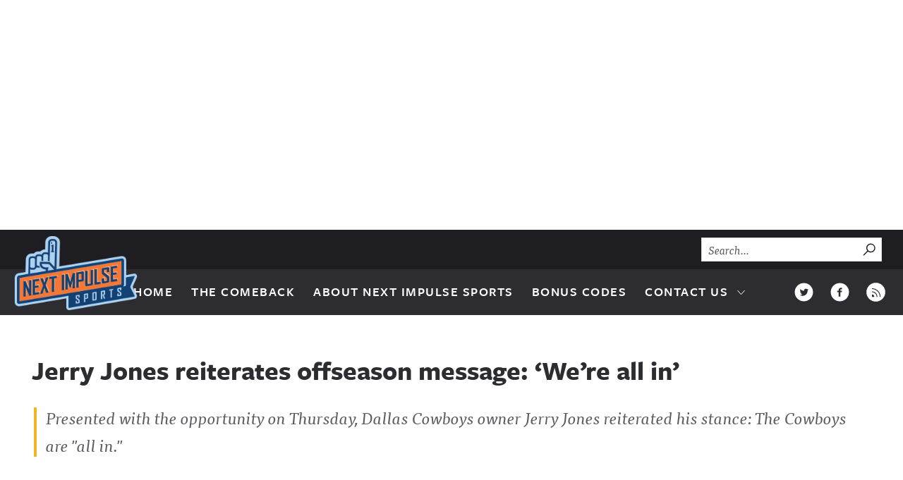

--- FILE ---
content_type: text/html; charset=UTF-8
request_url: https://nextimpulsesports.com/articles/jerry-jones-cowboys-offseason-message-all-in/
body_size: 30726
content:
<!DOCTYPE html>
<html lang="en-US">
<head>
	<meta charset="UTF-8">
	<meta name="viewport" content="width=device-width, initial-scale=1">
	<link rel="profile" href="http://gmpg.org/xfn/11">
	<link rel="pingback" href="https://nextimpulsesports.com/xmlrpc.php">

	<meta name='robots' content='index, follow, max-image-preview:large, max-snippet:-1, max-video-preview:-1' />

	<!-- This site is optimized with the Yoast SEO Premium plugin v26.7 (Yoast SEO v26.7) - https://yoast.com/wordpress/plugins/seo/ -->
	<title>Jerry Jones reiterates offseason message: &#039;We&#039;re all in&#039;</title>
	<meta name="description" content="Presented with the opportunity on Thursday, Dallas Cowboys owner Jerry Jones reiterated his stance: The Cowboys are &quot;all in.&quot;" />
	<link rel="canonical" href="https://nextimpulsesports.com/articles/jerry-jones-cowboys-offseason-message-all-in/" />
	<meta property="og:locale" content="en_US" />
	<meta property="og:type" content="article" />
	<meta property="og:title" content="Jerry Jones reiterates offseason message: &#039;We&#039;re all in&#039;" />
	<meta property="og:description" content="Presented with the opportunity on Thursday, Dallas Cowboys owner Jerry Jones reiterated his stance: The Cowboys are &quot;all in.&quot;" />
	<meta property="og:url" content="https://nextimpulsesports.com/articles/jerry-jones-cowboys-offseason-message-all-in/" />
	<meta property="og:site_name" content="Next Impulse Sports" />
	<meta property="article:published_time" content="2024-07-25T19:10:53+00:00" />
	<meta property="og:image" content="https://cdn1.thecomeback.com/wp-content/uploads/sites/192/2024/07/USATSI_22242305-scaled-e1721934074849.jpg" />
	<meta property="og:image:width" content="832" />
	<meta property="og:image:height" content="445" />
	<meta property="og:image:type" content="image/jpeg" />
	<meta name="author" content="Chris Novak" />
	<meta name="twitter:card" content="summary_large_image" />
	<meta name="twitter:label1" content="Written by" />
	<meta name="twitter:data1" content="Chris Novak" />
	<meta name="twitter:label2" content="Est. reading time" />
	<meta name="twitter:data2" content="2 minutes" />
	<script type="application/ld+json" class="yoast-schema-graph">{"@context":"https://schema.org","@graph":[{"@type":"Article","@id":"https://nextimpulsesports.com/articles/jerry-jones-cowboys-offseason-message-all-in/#article","isPartOf":{"@id":"https://nextimpulsesports.com/articles/jerry-jones-cowboys-offseason-message-all-in/"},"author":{"name":"Chris Novak","@id":"https://nextimpulsesports.com/#/schema/person/cc39b924f7059098aec43fc294990360"},"headline":"Jerry Jones reiterates offseason message: &#8216;We&#8217;re all in&#8217;","datePublished":"2024-07-25T19:10:53+00:00","mainEntityOfPage":{"@id":"https://nextimpulsesports.com/articles/jerry-jones-cowboys-offseason-message-all-in/"},"wordCount":249,"commentCount":0,"publisher":{"@id":"https://nextimpulsesports.com/#organization"},"image":{"@id":"https://nextimpulsesports.com/articles/jerry-jones-cowboys-offseason-message-all-in/#primaryimage"},"thumbnailUrl":"https://thecomeback.com/nextimpulsesports/wp-content/uploads/sites/192/2024/07/USATSI_22242305-scaled-e1721934074849.jpg","keywords":["Dallas Cowboys","Jerry Jones"],"articleSection":["Articles","Featured","NFL"],"inLanguage":"en-US","potentialAction":[{"@type":"CommentAction","name":"Comment","target":["https://nextimpulsesports.com/articles/jerry-jones-cowboys-offseason-message-all-in/#respond"]}]},{"@type":"WebPage","@id":"https://nextimpulsesports.com/articles/jerry-jones-cowboys-offseason-message-all-in/","url":"https://nextimpulsesports.com/articles/jerry-jones-cowboys-offseason-message-all-in/","name":"Jerry Jones reiterates offseason message: 'We're all in'","isPartOf":{"@id":"https://nextimpulsesports.com/#website"},"primaryImageOfPage":{"@id":"https://nextimpulsesports.com/articles/jerry-jones-cowboys-offseason-message-all-in/#primaryimage"},"image":{"@id":"https://nextimpulsesports.com/articles/jerry-jones-cowboys-offseason-message-all-in/#primaryimage"},"thumbnailUrl":"https://thecomeback.com/nextimpulsesports/wp-content/uploads/sites/192/2024/07/USATSI_22242305-scaled-e1721934074849.jpg","datePublished":"2024-07-25T19:10:53+00:00","description":"Presented with the opportunity on Thursday, Dallas Cowboys owner Jerry Jones reiterated his stance: The Cowboys are \"all in.\"","breadcrumb":{"@id":"https://nextimpulsesports.com/articles/jerry-jones-cowboys-offseason-message-all-in/#breadcrumb"},"inLanguage":"en-US","potentialAction":[{"@type":"ReadAction","target":["https://nextimpulsesports.com/articles/jerry-jones-cowboys-offseason-message-all-in/"]}]},{"@type":"ImageObject","inLanguage":"en-US","@id":"https://nextimpulsesports.com/articles/jerry-jones-cowboys-offseason-message-all-in/#primaryimage","url":"https://thecomeback.com/nextimpulsesports/wp-content/uploads/sites/192/2024/07/USATSI_22242305-scaled-e1721934074849.jpg","contentUrl":"https://thecomeback.com/nextimpulsesports/wp-content/uploads/sites/192/2024/07/USATSI_22242305-scaled-e1721934074849.jpg","width":832,"height":445,"caption":"Jan 7, 2024; Landover, Maryland, USA; Dallas Cowboys owner Jerry Jones walks off the field after warmups prior to the game against the Washington Commanders at FedExField. Mandatory Credit: Geoff Burke-USA TODAY Sports"},{"@type":"BreadcrumbList","@id":"https://nextimpulsesports.com/articles/jerry-jones-cowboys-offseason-message-all-in/#breadcrumb","itemListElement":[{"@type":"ListItem","position":1,"name":"Home","item":"https://nextimpulsesports.com/"},{"@type":"ListItem","position":2,"name":"Jerry Jones reiterates offseason message: &#8216;We&#8217;re all in&#8217;"}]},{"@type":"WebSite","@id":"https://nextimpulsesports.com/#website","url":"https://nextimpulsesports.com/","name":"Next Impulse Sports","description":"","publisher":{"@id":"https://nextimpulsesports.com/#organization"},"potentialAction":[{"@type":"SearchAction","target":{"@type":"EntryPoint","urlTemplate":"https://nextimpulsesports.com/?s={search_term_string}"},"query-input":{"@type":"PropertyValueSpecification","valueRequired":true,"valueName":"search_term_string"}}],"inLanguage":"en-US"},{"@type":"Organization","@id":"https://nextimpulsesports.com/#organization","name":"Next Impulse Sports","url":"https://nextimpulsesports.com/","logo":{"@type":"ImageObject","inLanguage":"en-US","@id":"https://nextimpulsesports.com/#/schema/logo/image/","url":"https://thecomeback.com/nextimpulsesports/wp-content/uploads/sites/192/2017/06/cropped-nextimpulse-logo.png","contentUrl":"https://thecomeback.com/nextimpulsesports/wp-content/uploads/sites/192/2017/06/cropped-nextimpulse-logo.png","width":220,"height":132,"caption":"Next Impulse Sports"},"image":{"@id":"https://nextimpulsesports.com/#/schema/logo/image/"}},{"@type":"Person","@id":"https://nextimpulsesports.com/#/schema/person/cc39b924f7059098aec43fc294990360","name":"Chris Novak","image":{"@type":"ImageObject","inLanguage":"en-US","@id":"https://nextimpulsesports.com/#/schema/person/image/","url":"https://secure.gravatar.com/avatar/79f92b579f75ea87fd96082225f67fe5656a97d08d0d6bb2aff8e425ecab8147?s=96&d=mm&r=g","contentUrl":"https://secure.gravatar.com/avatar/79f92b579f75ea87fd96082225f67fe5656a97d08d0d6bb2aff8e425ecab8147?s=96&d=mm&r=g","caption":"Chris Novak"},"description":"Chris Novak has been talking and writing about sports ever since he can remember. Previously, Novak wrote for and managed sites in the SB Nation network for nearly a decade from 2013-2022","url":"https://nextimpulsesports.com/author/chrisnovak/"}]}</script>
	<!-- / Yoast SEO Premium plugin. -->


<link rel='dns-prefetch' href='//use.typekit.net' />
<link rel='dns-prefetch' href='//load.sumome.com' />
<link rel="alternate" type="application/rss+xml" title="Next Impulse Sports &raquo; Feed" href="https://nextimpulsesports.com/feed/" />
<link rel="alternate" type="application/rss+xml" title="Next Impulse Sports &raquo; Comments Feed" href="https://nextimpulsesports.com/comments/feed/" />
<link rel="alternate" type="application/rss+xml" title="Next Impulse Sports &raquo; Jerry Jones reiterates offseason message: &#8216;We&#8217;re all in&#8217; Comments Feed" href="https://nextimpulsesports.com/articles/jerry-jones-cowboys-offseason-message-all-in/feed/" />
<link rel="alternate" title="oEmbed (JSON)" type="application/json+oembed" href="https://nextimpulsesports.com/wp-json/oembed/1.0/embed?url=https%3A%2F%2Fnextimpulsesports.com%2Farticles%2Fjerry-jones-cowboys-offseason-message-all-in%2F" />
<link rel="alternate" title="oEmbed (XML)" type="text/xml+oembed" href="https://nextimpulsesports.com/wp-json/oembed/1.0/embed?url=https%3A%2F%2Fnextimpulsesports.com%2Farticles%2Fjerry-jones-cowboys-offseason-message-all-in%2F&#038;format=xml" />
		<!-- This site uses the Google Analytics by MonsterInsights plugin v9.11.1 - Using Analytics tracking - https://www.monsterinsights.com/ -->
							<script src="//www.googletagmanager.com/gtag/js?id=G-QSWZQJW8GE"  data-cfasync="false" data-wpfc-render="false" type="text/javascript" async></script>
			<script data-cfasync="false" data-wpfc-render="false" type="text/javascript">
				var mi_version = '9.11.1';
				var mi_track_user = true;
				var mi_no_track_reason = '';
								var MonsterInsightsDefaultLocations = {"page_location":"https:\/\/nextimpulsesports.com\/articles\/jerry-jones-cowboys-offseason-message-all-in\/"};
								if ( typeof MonsterInsightsPrivacyGuardFilter === 'function' ) {
					var MonsterInsightsLocations = (typeof MonsterInsightsExcludeQuery === 'object') ? MonsterInsightsPrivacyGuardFilter( MonsterInsightsExcludeQuery ) : MonsterInsightsPrivacyGuardFilter( MonsterInsightsDefaultLocations );
				} else {
					var MonsterInsightsLocations = (typeof MonsterInsightsExcludeQuery === 'object') ? MonsterInsightsExcludeQuery : MonsterInsightsDefaultLocations;
				}

								var disableStrs = [
										'ga-disable-G-QSWZQJW8GE',
									];

				/* Function to detect opted out users */
				function __gtagTrackerIsOptedOut() {
					for (var index = 0; index < disableStrs.length; index++) {
						if (document.cookie.indexOf(disableStrs[index] + '=true') > -1) {
							return true;
						}
					}

					return false;
				}

				/* Disable tracking if the opt-out cookie exists. */
				if (__gtagTrackerIsOptedOut()) {
					for (var index = 0; index < disableStrs.length; index++) {
						window[disableStrs[index]] = true;
					}
				}

				/* Opt-out function */
				function __gtagTrackerOptout() {
					for (var index = 0; index < disableStrs.length; index++) {
						document.cookie = disableStrs[index] + '=true; expires=Thu, 31 Dec 2099 23:59:59 UTC; path=/';
						window[disableStrs[index]] = true;
					}
				}

				if ('undefined' === typeof gaOptout) {
					function gaOptout() {
						__gtagTrackerOptout();
					}
				}
								window.dataLayer = window.dataLayer || [];

				window.MonsterInsightsDualTracker = {
					helpers: {},
					trackers: {},
				};
				if (mi_track_user) {
					function __gtagDataLayer() {
						dataLayer.push(arguments);
					}

					function __gtagTracker(type, name, parameters) {
						if (!parameters) {
							parameters = {};
						}

						if (parameters.send_to) {
							__gtagDataLayer.apply(null, arguments);
							return;
						}

						if (type === 'event') {
														parameters.send_to = monsterinsights_frontend.v4_id;
							var hookName = name;
							if (typeof parameters['event_category'] !== 'undefined') {
								hookName = parameters['event_category'] + ':' + name;
							}

							if (typeof MonsterInsightsDualTracker.trackers[hookName] !== 'undefined') {
								MonsterInsightsDualTracker.trackers[hookName](parameters);
							} else {
								__gtagDataLayer('event', name, parameters);
							}
							
						} else {
							__gtagDataLayer.apply(null, arguments);
						}
					}

					__gtagTracker('js', new Date());
					__gtagTracker('set', {
						'developer_id.dZGIzZG': true,
											});
					if ( MonsterInsightsLocations.page_location ) {
						__gtagTracker('set', MonsterInsightsLocations);
					}
										__gtagTracker('config', 'G-QSWZQJW8GE', {"forceSSL":"true","author":"Chris Novak","focus_keyword":"Jerry Jones"} );
										window.gtag = __gtagTracker;										(function () {
						/* https://developers.google.com/analytics/devguides/collection/analyticsjs/ */
						/* ga and __gaTracker compatibility shim. */
						var noopfn = function () {
							return null;
						};
						var newtracker = function () {
							return new Tracker();
						};
						var Tracker = function () {
							return null;
						};
						var p = Tracker.prototype;
						p.get = noopfn;
						p.set = noopfn;
						p.send = function () {
							var args = Array.prototype.slice.call(arguments);
							args.unshift('send');
							__gaTracker.apply(null, args);
						};
						var __gaTracker = function () {
							var len = arguments.length;
							if (len === 0) {
								return;
							}
							var f = arguments[len - 1];
							if (typeof f !== 'object' || f === null || typeof f.hitCallback !== 'function') {
								if ('send' === arguments[0]) {
									var hitConverted, hitObject = false, action;
									if ('event' === arguments[1]) {
										if ('undefined' !== typeof arguments[3]) {
											hitObject = {
												'eventAction': arguments[3],
												'eventCategory': arguments[2],
												'eventLabel': arguments[4],
												'value': arguments[5] ? arguments[5] : 1,
											}
										}
									}
									if ('pageview' === arguments[1]) {
										if ('undefined' !== typeof arguments[2]) {
											hitObject = {
												'eventAction': 'page_view',
												'page_path': arguments[2],
											}
										}
									}
									if (typeof arguments[2] === 'object') {
										hitObject = arguments[2];
									}
									if (typeof arguments[5] === 'object') {
										Object.assign(hitObject, arguments[5]);
									}
									if ('undefined' !== typeof arguments[1].hitType) {
										hitObject = arguments[1];
										if ('pageview' === hitObject.hitType) {
											hitObject.eventAction = 'page_view';
										}
									}
									if (hitObject) {
										action = 'timing' === arguments[1].hitType ? 'timing_complete' : hitObject.eventAction;
										hitConverted = mapArgs(hitObject);
										__gtagTracker('event', action, hitConverted);
									}
								}
								return;
							}

							function mapArgs(args) {
								var arg, hit = {};
								var gaMap = {
									'eventCategory': 'event_category',
									'eventAction': 'event_action',
									'eventLabel': 'event_label',
									'eventValue': 'event_value',
									'nonInteraction': 'non_interaction',
									'timingCategory': 'event_category',
									'timingVar': 'name',
									'timingValue': 'value',
									'timingLabel': 'event_label',
									'page': 'page_path',
									'location': 'page_location',
									'title': 'page_title',
									'referrer' : 'page_referrer',
								};
								for (arg in args) {
																		if (!(!args.hasOwnProperty(arg) || !gaMap.hasOwnProperty(arg))) {
										hit[gaMap[arg]] = args[arg];
									} else {
										hit[arg] = args[arg];
									}
								}
								return hit;
							}

							try {
								f.hitCallback();
							} catch (ex) {
							}
						};
						__gaTracker.create = newtracker;
						__gaTracker.getByName = newtracker;
						__gaTracker.getAll = function () {
							return [];
						};
						__gaTracker.remove = noopfn;
						__gaTracker.loaded = true;
						window['__gaTracker'] = __gaTracker;
					})();
									} else {
										console.log("");
					(function () {
						function __gtagTracker() {
							return null;
						}

						window['__gtagTracker'] = __gtagTracker;
						window['gtag'] = __gtagTracker;
					})();
									}
			</script>
							<!-- / Google Analytics by MonsterInsights -->
			<script data-cfasync="false" data-wpfc-render="false" type="text/javascript">
		if (window.hasOwnProperty('MonsterInsightsDualTracker')){
			window.MonsterInsightsDualTracker.trackers['form:impression'] = function (parameters) {
				__gtagDataLayer('event', 'form_impression', {
					form_id: parameters.event_label,
					content_type: 'form',
					non_interaction: true,
					send_to: parameters.send_to,
				});
			};

			window.MonsterInsightsDualTracker.trackers['form:conversion'] = function (parameters) {
				__gtagDataLayer('event', 'generate_lead', {
					form_id: parameters.event_label,
					send_to: parameters.send_to,
				});
			};
		}
	</script>
	<style id='wp-img-auto-sizes-contain-inline-css' type='text/css'>
img:is([sizes=auto i],[sizes^="auto," i]){contain-intrinsic-size:3000px 1500px}
/*# sourceURL=wp-img-auto-sizes-contain-inline-css */
</style>
<style id='wp-emoji-styles-inline-css' type='text/css'>

	img.wp-smiley, img.emoji {
		display: inline !important;
		border: none !important;
		box-shadow: none !important;
		height: 1em !important;
		width: 1em !important;
		margin: 0 0.07em !important;
		vertical-align: -0.1em !important;
		background: none !important;
		padding: 0 !important;
	}
/*# sourceURL=wp-emoji-styles-inline-css */
</style>
<style id='wp-block-library-inline-css' type='text/css'>
:root{--wp-block-synced-color:#7a00df;--wp-block-synced-color--rgb:122,0,223;--wp-bound-block-color:var(--wp-block-synced-color);--wp-editor-canvas-background:#ddd;--wp-admin-theme-color:#007cba;--wp-admin-theme-color--rgb:0,124,186;--wp-admin-theme-color-darker-10:#006ba1;--wp-admin-theme-color-darker-10--rgb:0,107,160.5;--wp-admin-theme-color-darker-20:#005a87;--wp-admin-theme-color-darker-20--rgb:0,90,135;--wp-admin-border-width-focus:2px}@media (min-resolution:192dpi){:root{--wp-admin-border-width-focus:1.5px}}.wp-element-button{cursor:pointer}:root .has-very-light-gray-background-color{background-color:#eee}:root .has-very-dark-gray-background-color{background-color:#313131}:root .has-very-light-gray-color{color:#eee}:root .has-very-dark-gray-color{color:#313131}:root .has-vivid-green-cyan-to-vivid-cyan-blue-gradient-background{background:linear-gradient(135deg,#00d084,#0693e3)}:root .has-purple-crush-gradient-background{background:linear-gradient(135deg,#34e2e4,#4721fb 50%,#ab1dfe)}:root .has-hazy-dawn-gradient-background{background:linear-gradient(135deg,#faaca8,#dad0ec)}:root .has-subdued-olive-gradient-background{background:linear-gradient(135deg,#fafae1,#67a671)}:root .has-atomic-cream-gradient-background{background:linear-gradient(135deg,#fdd79a,#004a59)}:root .has-nightshade-gradient-background{background:linear-gradient(135deg,#330968,#31cdcf)}:root .has-midnight-gradient-background{background:linear-gradient(135deg,#020381,#2874fc)}:root{--wp--preset--font-size--normal:16px;--wp--preset--font-size--huge:42px}.has-regular-font-size{font-size:1em}.has-larger-font-size{font-size:2.625em}.has-normal-font-size{font-size:var(--wp--preset--font-size--normal)}.has-huge-font-size{font-size:var(--wp--preset--font-size--huge)}.has-text-align-center{text-align:center}.has-text-align-left{text-align:left}.has-text-align-right{text-align:right}.has-fit-text{white-space:nowrap!important}#end-resizable-editor-section{display:none}.aligncenter{clear:both}.items-justified-left{justify-content:flex-start}.items-justified-center{justify-content:center}.items-justified-right{justify-content:flex-end}.items-justified-space-between{justify-content:space-between}.screen-reader-text{border:0;clip-path:inset(50%);height:1px;margin:-1px;overflow:hidden;padding:0;position:absolute;width:1px;word-wrap:normal!important}.screen-reader-text:focus{background-color:#ddd;clip-path:none;color:#444;display:block;font-size:1em;height:auto;left:5px;line-height:normal;padding:15px 23px 14px;text-decoration:none;top:5px;width:auto;z-index:100000}html :where(.has-border-color){border-style:solid}html :where([style*=border-top-color]){border-top-style:solid}html :where([style*=border-right-color]){border-right-style:solid}html :where([style*=border-bottom-color]){border-bottom-style:solid}html :where([style*=border-left-color]){border-left-style:solid}html :where([style*=border-width]){border-style:solid}html :where([style*=border-top-width]){border-top-style:solid}html :where([style*=border-right-width]){border-right-style:solid}html :where([style*=border-bottom-width]){border-bottom-style:solid}html :where([style*=border-left-width]){border-left-style:solid}html :where(img[class*=wp-image-]){height:auto;max-width:100%}:where(figure){margin:0 0 1em}html :where(.is-position-sticky){--wp-admin--admin-bar--position-offset:var(--wp-admin--admin-bar--height,0px)}@media screen and (max-width:600px){html :where(.is-position-sticky){--wp-admin--admin-bar--position-offset:0px}}

/*# sourceURL=wp-block-library-inline-css */
</style><style id='global-styles-inline-css' type='text/css'>
:root{--wp--preset--aspect-ratio--square: 1;--wp--preset--aspect-ratio--4-3: 4/3;--wp--preset--aspect-ratio--3-4: 3/4;--wp--preset--aspect-ratio--3-2: 3/2;--wp--preset--aspect-ratio--2-3: 2/3;--wp--preset--aspect-ratio--16-9: 16/9;--wp--preset--aspect-ratio--9-16: 9/16;--wp--preset--color--black: #000000;--wp--preset--color--cyan-bluish-gray: #abb8c3;--wp--preset--color--white: #ffffff;--wp--preset--color--pale-pink: #f78da7;--wp--preset--color--vivid-red: #cf2e2e;--wp--preset--color--luminous-vivid-orange: #ff6900;--wp--preset--color--luminous-vivid-amber: #fcb900;--wp--preset--color--light-green-cyan: #7bdcb5;--wp--preset--color--vivid-green-cyan: #00d084;--wp--preset--color--pale-cyan-blue: #8ed1fc;--wp--preset--color--vivid-cyan-blue: #0693e3;--wp--preset--color--vivid-purple: #9b51e0;--wp--preset--gradient--vivid-cyan-blue-to-vivid-purple: linear-gradient(135deg,rgb(6,147,227) 0%,rgb(155,81,224) 100%);--wp--preset--gradient--light-green-cyan-to-vivid-green-cyan: linear-gradient(135deg,rgb(122,220,180) 0%,rgb(0,208,130) 100%);--wp--preset--gradient--luminous-vivid-amber-to-luminous-vivid-orange: linear-gradient(135deg,rgb(252,185,0) 0%,rgb(255,105,0) 100%);--wp--preset--gradient--luminous-vivid-orange-to-vivid-red: linear-gradient(135deg,rgb(255,105,0) 0%,rgb(207,46,46) 100%);--wp--preset--gradient--very-light-gray-to-cyan-bluish-gray: linear-gradient(135deg,rgb(238,238,238) 0%,rgb(169,184,195) 100%);--wp--preset--gradient--cool-to-warm-spectrum: linear-gradient(135deg,rgb(74,234,220) 0%,rgb(151,120,209) 20%,rgb(207,42,186) 40%,rgb(238,44,130) 60%,rgb(251,105,98) 80%,rgb(254,248,76) 100%);--wp--preset--gradient--blush-light-purple: linear-gradient(135deg,rgb(255,206,236) 0%,rgb(152,150,240) 100%);--wp--preset--gradient--blush-bordeaux: linear-gradient(135deg,rgb(254,205,165) 0%,rgb(254,45,45) 50%,rgb(107,0,62) 100%);--wp--preset--gradient--luminous-dusk: linear-gradient(135deg,rgb(255,203,112) 0%,rgb(199,81,192) 50%,rgb(65,88,208) 100%);--wp--preset--gradient--pale-ocean: linear-gradient(135deg,rgb(255,245,203) 0%,rgb(182,227,212) 50%,rgb(51,167,181) 100%);--wp--preset--gradient--electric-grass: linear-gradient(135deg,rgb(202,248,128) 0%,rgb(113,206,126) 100%);--wp--preset--gradient--midnight: linear-gradient(135deg,rgb(2,3,129) 0%,rgb(40,116,252) 100%);--wp--preset--font-size--small: 13px;--wp--preset--font-size--medium: 20px;--wp--preset--font-size--large: 36px;--wp--preset--font-size--x-large: 42px;--wp--preset--spacing--20: 0.44rem;--wp--preset--spacing--30: 0.67rem;--wp--preset--spacing--40: 1rem;--wp--preset--spacing--50: 1.5rem;--wp--preset--spacing--60: 2.25rem;--wp--preset--spacing--70: 3.38rem;--wp--preset--spacing--80: 5.06rem;--wp--preset--shadow--natural: 6px 6px 9px rgba(0, 0, 0, 0.2);--wp--preset--shadow--deep: 12px 12px 50px rgba(0, 0, 0, 0.4);--wp--preset--shadow--sharp: 6px 6px 0px rgba(0, 0, 0, 0.2);--wp--preset--shadow--outlined: 6px 6px 0px -3px rgb(255, 255, 255), 6px 6px rgb(0, 0, 0);--wp--preset--shadow--crisp: 6px 6px 0px rgb(0, 0, 0);}:where(.is-layout-flex){gap: 0.5em;}:where(.is-layout-grid){gap: 0.5em;}body .is-layout-flex{display: flex;}.is-layout-flex{flex-wrap: wrap;align-items: center;}.is-layout-flex > :is(*, div){margin: 0;}body .is-layout-grid{display: grid;}.is-layout-grid > :is(*, div){margin: 0;}:where(.wp-block-columns.is-layout-flex){gap: 2em;}:where(.wp-block-columns.is-layout-grid){gap: 2em;}:where(.wp-block-post-template.is-layout-flex){gap: 1.25em;}:where(.wp-block-post-template.is-layout-grid){gap: 1.25em;}.has-black-color{color: var(--wp--preset--color--black) !important;}.has-cyan-bluish-gray-color{color: var(--wp--preset--color--cyan-bluish-gray) !important;}.has-white-color{color: var(--wp--preset--color--white) !important;}.has-pale-pink-color{color: var(--wp--preset--color--pale-pink) !important;}.has-vivid-red-color{color: var(--wp--preset--color--vivid-red) !important;}.has-luminous-vivid-orange-color{color: var(--wp--preset--color--luminous-vivid-orange) !important;}.has-luminous-vivid-amber-color{color: var(--wp--preset--color--luminous-vivid-amber) !important;}.has-light-green-cyan-color{color: var(--wp--preset--color--light-green-cyan) !important;}.has-vivid-green-cyan-color{color: var(--wp--preset--color--vivid-green-cyan) !important;}.has-pale-cyan-blue-color{color: var(--wp--preset--color--pale-cyan-blue) !important;}.has-vivid-cyan-blue-color{color: var(--wp--preset--color--vivid-cyan-blue) !important;}.has-vivid-purple-color{color: var(--wp--preset--color--vivid-purple) !important;}.has-black-background-color{background-color: var(--wp--preset--color--black) !important;}.has-cyan-bluish-gray-background-color{background-color: var(--wp--preset--color--cyan-bluish-gray) !important;}.has-white-background-color{background-color: var(--wp--preset--color--white) !important;}.has-pale-pink-background-color{background-color: var(--wp--preset--color--pale-pink) !important;}.has-vivid-red-background-color{background-color: var(--wp--preset--color--vivid-red) !important;}.has-luminous-vivid-orange-background-color{background-color: var(--wp--preset--color--luminous-vivid-orange) !important;}.has-luminous-vivid-amber-background-color{background-color: var(--wp--preset--color--luminous-vivid-amber) !important;}.has-light-green-cyan-background-color{background-color: var(--wp--preset--color--light-green-cyan) !important;}.has-vivid-green-cyan-background-color{background-color: var(--wp--preset--color--vivid-green-cyan) !important;}.has-pale-cyan-blue-background-color{background-color: var(--wp--preset--color--pale-cyan-blue) !important;}.has-vivid-cyan-blue-background-color{background-color: var(--wp--preset--color--vivid-cyan-blue) !important;}.has-vivid-purple-background-color{background-color: var(--wp--preset--color--vivid-purple) !important;}.has-black-border-color{border-color: var(--wp--preset--color--black) !important;}.has-cyan-bluish-gray-border-color{border-color: var(--wp--preset--color--cyan-bluish-gray) !important;}.has-white-border-color{border-color: var(--wp--preset--color--white) !important;}.has-pale-pink-border-color{border-color: var(--wp--preset--color--pale-pink) !important;}.has-vivid-red-border-color{border-color: var(--wp--preset--color--vivid-red) !important;}.has-luminous-vivid-orange-border-color{border-color: var(--wp--preset--color--luminous-vivid-orange) !important;}.has-luminous-vivid-amber-border-color{border-color: var(--wp--preset--color--luminous-vivid-amber) !important;}.has-light-green-cyan-border-color{border-color: var(--wp--preset--color--light-green-cyan) !important;}.has-vivid-green-cyan-border-color{border-color: var(--wp--preset--color--vivid-green-cyan) !important;}.has-pale-cyan-blue-border-color{border-color: var(--wp--preset--color--pale-cyan-blue) !important;}.has-vivid-cyan-blue-border-color{border-color: var(--wp--preset--color--vivid-cyan-blue) !important;}.has-vivid-purple-border-color{border-color: var(--wp--preset--color--vivid-purple) !important;}.has-vivid-cyan-blue-to-vivid-purple-gradient-background{background: var(--wp--preset--gradient--vivid-cyan-blue-to-vivid-purple) !important;}.has-light-green-cyan-to-vivid-green-cyan-gradient-background{background: var(--wp--preset--gradient--light-green-cyan-to-vivid-green-cyan) !important;}.has-luminous-vivid-amber-to-luminous-vivid-orange-gradient-background{background: var(--wp--preset--gradient--luminous-vivid-amber-to-luminous-vivid-orange) !important;}.has-luminous-vivid-orange-to-vivid-red-gradient-background{background: var(--wp--preset--gradient--luminous-vivid-orange-to-vivid-red) !important;}.has-very-light-gray-to-cyan-bluish-gray-gradient-background{background: var(--wp--preset--gradient--very-light-gray-to-cyan-bluish-gray) !important;}.has-cool-to-warm-spectrum-gradient-background{background: var(--wp--preset--gradient--cool-to-warm-spectrum) !important;}.has-blush-light-purple-gradient-background{background: var(--wp--preset--gradient--blush-light-purple) !important;}.has-blush-bordeaux-gradient-background{background: var(--wp--preset--gradient--blush-bordeaux) !important;}.has-luminous-dusk-gradient-background{background: var(--wp--preset--gradient--luminous-dusk) !important;}.has-pale-ocean-gradient-background{background: var(--wp--preset--gradient--pale-ocean) !important;}.has-electric-grass-gradient-background{background: var(--wp--preset--gradient--electric-grass) !important;}.has-midnight-gradient-background{background: var(--wp--preset--gradient--midnight) !important;}.has-small-font-size{font-size: var(--wp--preset--font-size--small) !important;}.has-medium-font-size{font-size: var(--wp--preset--font-size--medium) !important;}.has-large-font-size{font-size: var(--wp--preset--font-size--large) !important;}.has-x-large-font-size{font-size: var(--wp--preset--font-size--x-large) !important;}
/*# sourceURL=global-styles-inline-css */
</style>

<style id='classic-theme-styles-inline-css' type='text/css'>
/*! This file is auto-generated */
.wp-block-button__link{color:#fff;background-color:#32373c;border-radius:9999px;box-shadow:none;text-decoration:none;padding:calc(.667em + 2px) calc(1.333em + 2px);font-size:1.125em}.wp-block-file__button{background:#32373c;color:#fff;text-decoration:none}
/*# sourceURL=/wp-includes/css/classic-themes.min.css */
</style>
<link rel='stylesheet' id='comeback-style-css' href='https://nextimpulsesports.com/wp-content/themes/comebackmedia/public/temp.css?ver=1768939793' type='text/css' media='all' />
<style id='comeback-style-inline-css' type='text/css'>
.fs-sticky-footer a:not(.button), .ad-widget a:not(.button) { border: none; }
/*# sourceURL=comeback-style-inline-css */
</style>
<link rel='stylesheet' id='comeback-mobile-menu-css' href='https://nextimpulsesports.com/wp-content/themes/comebackmedia/mobile-menu.css?ver=1768939793' type='text/css' media='all' />
<script type="text/javascript" src="https://cdn1.thecomeback.com/wp-content/plugins/google-analytics-premium/assets/js/frontend-gtag.js?ver=9.11.1" id="monsterinsights-frontend-script-js" async="async" data-wp-strategy="async"></script>
<script data-cfasync="false" data-wpfc-render="false" type="text/javascript" id='monsterinsights-frontend-script-js-extra'>/* <![CDATA[ */
var monsterinsights_frontend = {"js_events_tracking":"true","download_extensions":"doc,pdf,ppt,zip,xls,docx,pptx,xlsx","inbound_paths":"[]","home_url":"https:\/\/nextimpulsesports.com","hash_tracking":"false","v4_id":"G-QSWZQJW8GE"};/* ]]> */
</script>
<script type="text/javascript" src="https://cdn1.thecomeback.com/wp-includes/js/jquery/jquery.min.js?ver=3.7.1" id="jquery-core-js"></script>
<script type="text/javascript" src="https://cdn1.thecomeback.com/wp-includes/js/jquery/jquery-migrate.min.js?ver=3.4.1" id="jquery-migrate-js"></script>
<script type="text/javascript" src="https://use.typekit.net/nou3ovc.js?ver=1.0" id="comeback-typekit-js"></script>
<script type="text/javascript" id="comeback-typekit-js-after">
/* <![CDATA[ */
try{Typekit.load({ async: true });}catch(e){}
//# sourceURL=comeback-typekit-js-after
/* ]]> */
</script>
<link rel="https://api.w.org/" href="https://nextimpulsesports.com/wp-json/" /><link rel="alternate" title="JSON" type="application/json" href="https://nextimpulsesports.com/wp-json/wp/v2/posts/271129" /><link rel="EditURI" type="application/rsd+xml" title="RSD" href="https://nextimpulsesports.com/xmlrpc.php?rsd" />
<meta name="generator" content="WordPress 6.9" />
<link rel='shortlink' href='https://nextimpulsesports.com/?p=271129' />

<script>
  console.log('womp-', '', 'nextimpulsesports.com', '/articles/jerry-jones-cowboys-offseason-message-all-in/');
</script>

<script src='https://wompme.blob.core.windows.net/7615/WompRedirAwfulAnnouncing.min.js'></script>
<link rel="shortcut icon" href="https://cdn1.thecomeback.com/wp-content/uploads/sites/192/2024/07/Nis-16x16-1.ico" />
<link rel="apple-touch-icon" href="https://cdn1.thecomeback.com/wp-content/uploads/sites/192/2024/07/nis-square.jpg" />
<link rel="apple-touch-icon" href="https://cdn1.thecomeback.com/wp-content/uploads/sites/192/2024/07/nis-square.jpg" />
<link rel="icon" href="https://cdn1.thecomeback.com/wp-content/uploads/sites/192/2024/07/nis-square-192.jpg" />
<link rel="icon" href="https://cdn1.thecomeback.com/wp-content/uploads/sites/192/2024/07/nis-square-128.jpg" />
		<style type="text/css">
			.entry-content a {
				border-color: #f4b225;
			}

			.entry-content a:hover,
			.link-box .link-box-list .link-box-item .link-box-link:hover,
			.author-box a:hover {
				color: #f4b225;
			}

			.button-primary,
			button,
			input[type=button],
			input[type=reset],
			input[type=submit],
			.search-form button:hover,
			.search-form button:focus,
			blockquote::before,
			q::before,
			.menu a:hover {
				background-color: #f4b225;
			}

			.button-outline:hover,
			.button-outline:visited:hover {
				background-color: #f4b225;
				border-color: #f4b225;
			}

			.button-primary:hover,
			.button-primary:focus,
			.button:hover,
			button:hover,
			input[type=button]:hover,
			input[type=reset]:hover,
			input[type=submit]:hover,
			.button:focus,
			button:focus,
			input[type=button]:focus,
			input[type=reset]:focus,
			input[type=submit]:focus {
				background-color: #f4b225;
				opacity: 0.8;
			}

			.secondary .widget .widget-title,
			.below-content .widget:not(.csh-widget) .widget-title,
			.below-posts .widget:not(.csh-widget) .widget-title,
			.footer-bottom,
			.site-navigation-wrap {
				background-color: #2c2c31;
			}

			
			.tags-links a:hover,
			.tags-links a:focus {
				background: #91125e;
			}

			.tags-links a:hover:after,
			.tags-links a:focus:after {
				border-right-color: #91125e;
			}

						?>
		</style>
	
			<script type="text/javascript">
				window._taboola = window._taboola || [];
				_taboola.push({
					mode: "alternating-thumbnails-a",
					container: "taboola-below-article-thumbnails",
					placement: "Below Article Thumbnails",
					target_type: "mix"
				});
				</script>

				<script type="text/javascript">
				window._taboola = window._taboola || [];
				_taboola.push({flush: true});
			</script>
		
		<!-- MonsterInsights Form Tracking -->
		<script data-cfasync="false" data-wpfc-render="false" type="text/javascript">
			function monsterinsights_forms_record_impression(event) {
				monsterinsights_add_bloom_forms_ids();
				var monsterinsights_forms = document.getElementsByTagName("form");
				var monsterinsights_forms_i;
				for (monsterinsights_forms_i = 0; monsterinsights_forms_i < monsterinsights_forms.length; monsterinsights_forms_i++) {
					var monsterinsights_form_id = monsterinsights_forms[monsterinsights_forms_i].getAttribute("id");
					var skip_conversion = false;
					/* Check to see if it's contact form 7 if the id isn't set */
					if (!monsterinsights_form_id) {
						monsterinsights_form_id = monsterinsights_forms[monsterinsights_forms_i].parentElement.getAttribute("id");
						if (monsterinsights_form_id && monsterinsights_form_id.lastIndexOf('wpcf7-f', 0) === 0) {
							/* If so, let's grab that and set it to be the form's ID*/
							var tokens = monsterinsights_form_id.split('-').slice(0, 2);
							var result = tokens.join('-');
							monsterinsights_forms[monsterinsights_forms_i].setAttribute("id", result);/* Now we can do just what we did above */
							monsterinsights_form_id = monsterinsights_forms[monsterinsights_forms_i].getAttribute("id");
						} else {
							monsterinsights_form_id = false;
						}
					}

					/* Check if it's Ninja Forms & id isn't set. */
					if (!monsterinsights_form_id && monsterinsights_forms[monsterinsights_forms_i].parentElement.className.indexOf('nf-form-layout') >= 0) {
						monsterinsights_form_id = monsterinsights_forms[monsterinsights_forms_i].parentElement.parentElement.parentElement.getAttribute('id');
						if (monsterinsights_form_id && 0 === monsterinsights_form_id.lastIndexOf('nf-form-', 0)) {
							/* If so, let's grab that and set it to be the form's ID*/
							tokens = monsterinsights_form_id.split('-').slice(0, 3);
							result = tokens.join('-');
							monsterinsights_forms[monsterinsights_forms_i].setAttribute('id', result);
							/* Now we can do just what we did above */
							monsterinsights_form_id = monsterinsights_forms[monsterinsights_forms_i].getAttribute('id');
							skip_conversion = true;
						}
					}

					if (monsterinsights_form_id && monsterinsights_form_id !== 'commentform' && monsterinsights_form_id !== 'adminbar-search') {
						__gtagTracker('event', 'impression', {
							event_category: 'form',
							event_label: monsterinsights_form_id,
							value: 1,
							non_interaction: true
						});

						/* If a WPForms Form, we can use custom tracking */
						if (monsterinsights_form_id && 0 === monsterinsights_form_id.lastIndexOf('wpforms-form-', 0)) {
							continue;
						}

						/* Formiddable Forms, use custom tracking */
						if (monsterinsights_forms_has_class(monsterinsights_forms[monsterinsights_forms_i], 'frm-show-form')) {
							continue;
						}

						/* If a Gravity Form, we can use custom tracking */
						if (monsterinsights_form_id && 0 === monsterinsights_form_id.lastIndexOf('gform_', 0)) {
							continue;
						}

						/* If Ninja forms, we use custom conversion tracking */
						if (skip_conversion) {
							continue;
						}

						var custom_conversion_mi_forms = false;
						if (custom_conversion_mi_forms) {
							continue;
						}

						if (window.jQuery) {
							(function (form_id) {
								jQuery(document).ready(function () {
									jQuery('#' + form_id).on('submit', monsterinsights_forms_record_conversion);
								});
							})(monsterinsights_form_id);
						} else {
							var __gaFormsTrackerWindow = window;
							if (__gaFormsTrackerWindow.addEventListener) {
								document.getElementById(monsterinsights_form_id).addEventListener("submit", monsterinsights_forms_record_conversion, false);
							} else {
								if (__gaFormsTrackerWindow.attachEvent) {
									document.getElementById(monsterinsights_form_id).attachEvent("onsubmit", monsterinsights_forms_record_conversion);
								}
							}
						}

					} else {
						continue;
					}
				}
			}

			function monsterinsights_forms_has_class(element, className) {
				return (' ' + element.className + ' ').indexOf(' ' + className + ' ') > -1;
			}

			function monsterinsights_forms_record_conversion(event) {
				var monsterinsights_form_conversion_id = event.target.id;
				var monsterinsights_form_action = event.target.getAttribute("miforms-action");
				if (monsterinsights_form_conversion_id && !monsterinsights_form_action) {
					document.getElementById(monsterinsights_form_conversion_id).setAttribute("miforms-action", "submitted");
					__gtagTracker('event', 'conversion', {
						event_category: 'form',
						event_label: monsterinsights_form_conversion_id,
						value: 1,
					});
				}
			}

			/* Attach the events to all clicks in the document after page and GA has loaded */
			function monsterinsights_forms_load() {
				if (typeof (__gtagTracker) !== 'undefined' && __gtagTracker) {
					var __gtagFormsTrackerWindow = window;
					if (__gtagFormsTrackerWindow.addEventListener) {
						__gtagFormsTrackerWindow.addEventListener("load", monsterinsights_forms_record_impression, false);
					} else {
						if (__gtagFormsTrackerWindow.attachEvent) {
							__gtagFormsTrackerWindow.attachEvent("onload", monsterinsights_forms_record_impression);
						}
					}
				} else {
					setTimeout(monsterinsights_forms_load, 200);
				}
			}

			/* Custom Ninja Forms impression tracking */
			if (window.jQuery) {
				jQuery(document).on('nfFormReady', function (e, layoutView) {
					var label = layoutView.el;
					label = label.substring(1, label.length);
					label = label.split('-').slice(0, 3).join('-');
					__gtagTracker('event', 'impression', {
						event_category: 'form',
						event_label: label,
						value: 1,
						non_interaction: true
					});
				});
			}

			/* Custom Bloom Form tracker */
			function monsterinsights_add_bloom_forms_ids() {
				var bloom_forms = document.querySelectorAll('.et_bloom_form_content form');
				if (bloom_forms.length > 0) {
					for (var i = 0; i < bloom_forms.length; i++) {
						if ('' === bloom_forms[i].id) {
							var form_parent_root = monsterinsights_find_parent_with_class(bloom_forms[i], 'et_bloom_optin');
							if (form_parent_root) {
								var classes = form_parent_root.className.split(' ');
								for (var j = 0; j < classes.length; ++j) {
									if (0 === classes[j].indexOf('et_bloom_optin')) {
										bloom_forms[i].id = classes[j];
									}
								}
							}
						}
					}
				}
			}

			function monsterinsights_find_parent_with_class(element, className) {
				if (element.parentNode && '' !== className) {
					if (element.parentNode.className.indexOf(className) >= 0) {
						return element.parentNode;
					} else {
						return monsterinsights_find_parent_with_class(element.parentNode, className);
					}
				}
				return false;
			}

			monsterinsights_forms_load();
		</script>
		<!-- End MonsterInsights Form Tracking -->
		


		<!-- MonsterInsights Media Tracking -->
		<script data-cfasync="false" data-wpfc-render="false" type="text/javascript">
			var monsterinsights_tracked_video_marks = {};
			var monsterinsights_youtube_percentage_tracking_timeouts = {};

			/* Works for YouTube and Vimeo */
			function monsterinsights_media_get_id_for_iframe( source, service ) {
				var iframeUrlParts = source.split('?');
				var stripedUrl = iframeUrlParts[0].split('/');
				var videoId = stripedUrl[ stripedUrl.length - 1 ];

				return service + '-player-' + videoId;
			}

			function monsterinsights_media_record_video_event( provider, event, label, parameters = {} ) {
				__gtagTracker('event', event, {
					event_category: 'video-' + provider,
					event_label: label,
					non_interaction: event === 'impression',
					...parameters
				});
			}

			function monsterinsights_media_maybe_record_video_progress( provider, label, videoId, videoParameters ) {
				var progressTrackingAllowedMarks = [10,25,50,75];

				if ( typeof monsterinsights_tracked_video_marks[ videoId ] == 'undefined' ) {
					monsterinsights_tracked_video_marks[ videoId ] = [];
				}

				var { video_percent } = videoParameters;

				if ( progressTrackingAllowedMarks.includes( video_percent ) && !monsterinsights_tracked_video_marks[ videoId ].includes( video_percent ) ) {
					monsterinsights_media_record_video_event( provider, 'video_progress', label, videoParameters );

					/* Prevent multiple records for the same percentage */
					monsterinsights_tracked_video_marks[ videoId ].push( video_percent );
				}
			}

			/* --- Vimeo --- */
            var monsterinsights_media_vimeo_plays = {};

            function monsterinsights_setup_vimeo_events_for_iframe(iframe, title, player) {
                var playerId = iframe.getAttribute('id');
                var videoLabel = title || iframe.title || iframe.getAttribute('src');

                if ( !playerId ) {
                    playerId = monsterinsights_media_get_id_for_iframe( iframe.getAttribute('src'), 'vimeo' );
                    iframe.setAttribute( 'id', playerId );
                }

                monsterinsights_media_vimeo_plays[playerId] = 0;

                var videoParameters = {
                    video_provider: 'vimeo',
                    video_title: title,
                    video_url: iframe.getAttribute('src')
                };

                /**
                 * Record Impression
                 **/
                monsterinsights_media_record_video_event( 'vimeo', 'impression', videoLabel, videoParameters );

                /**
                 * Record video start
                 **/
                player.on('play', function(data) {
                    let playerId = this.element.id;
                    if ( monsterinsights_media_vimeo_plays[playerId] === 0 ) {
                        monsterinsights_media_vimeo_plays[playerId]++;

                        videoParameters.video_duration = data.duration;
                        videoParameters.video_current_time = data.seconds;
                        videoParameters.video_percent = 0;

                        monsterinsights_media_record_video_event( 'vimeo', 'video_start', videoLabel, videoParameters );
                    }
                });

                /**
                 * Record video progress
                 **/
                player.on('timeupdate', function(data) {
                    var progress = Math.floor(data.percent * 100);

                    videoParameters.video_duration = data.duration;
                    videoParameters.video_current_time = data.seconds;
                    videoParameters.video_percent = progress;

                    monsterinsights_media_maybe_record_video_progress( 'vimeo', videoLabel, playerId, videoParameters );
                });

                /**
                 * Record video complete
                 **/
                player.on('ended', function(data) {
                    videoParameters.video_duration = data.duration;
                    videoParameters.video_current_time = data.seconds;
                    videoParameters.video_percent = 100;

                    monsterinsights_media_record_video_event( 'vimeo', 'video_complete', videoLabel, videoParameters );
                });
            }

			function monsterinsights_on_vimeo_load() {

				var vimeoIframes = document.querySelectorAll("iframe[src*='vimeo']");

				vimeoIframes.forEach(function( iframe ) {
                    //  Set up the player
					var player = new Vimeo.Player(iframe);

                    //  The getVideoTitle function returns a promise
                    player.getVideoTitle().then(function(title) {
                        /*
                         * Binding the events inside this callback guarantees that we
                         * always have the correct title for the video
                         */
                        monsterinsights_setup_vimeo_events_for_iframe(iframe, title, player)
                    });
				});
			}

			function monsterinsights_media_init_vimeo_events() {
				var vimeoIframes = document.querySelectorAll("iframe[src*='vimeo']");

				if ( vimeoIframes.length ) {

					/* Maybe load Vimeo API */
					if ( window.Vimeo === undefined ) {
						var tag = document.createElement("script");
						tag.src = "https://player.vimeo.com/api/player.js";
						tag.setAttribute("onload", "monsterinsights_on_vimeo_load()");
						document.body.append(tag);
					} else {
						/* Vimeo API already loaded, invoke callback */
						monsterinsights_on_vimeo_load();
					}
				}
			}

			/* --- End Vimeo --- */

			/* --- YouTube --- */
			function monsterinsights_media_on_youtube_load() {
				var monsterinsights_media_youtube_plays = {};

				function __onPlayerReady(event) {
					monsterinsights_media_youtube_plays[event.target.h.id] = 0;

					var videoParameters = {
						video_provider: 'youtube',
						video_title: event.target.videoTitle,
						video_url: event.target.playerInfo.videoUrl
					};
					monsterinsights_media_record_video_event( 'youtube', 'impression', videoParameters.video_title, videoParameters );
				}

				/**
				 * Record progress callback
				 **/
				function __track_youtube_video_progress( player, videoLabel, videoParameters ) {
					var { playerInfo } = player;
					var playerId = player.h.id;

					var duration = playerInfo.duration; /* player.getDuration(); */
					var currentTime = playerInfo.currentTime; /* player.getCurrentTime(); */

					var percentage = (currentTime / duration) * 100;
					var progress = Math.floor(percentage);

					videoParameters.video_duration = duration;
					videoParameters.video_current_time = currentTime;
					videoParameters.video_percent = progress;

					monsterinsights_media_maybe_record_video_progress( 'youtube', videoLabel, playerId, videoParameters );
				}

				function __youtube_on_state_change( event ) {
					var state = event.data;
					var player = event.target;
					var { playerInfo } = player;
					var playerId = player.h.id;

					var videoParameters = {
						video_provider: 'youtube',
						video_title: player.videoTitle,
						video_url: playerInfo.videoUrl
					};

					/**
					 * YouTube's API doesn't offer a progress or timeupdate event.
					 * We have to track progress manually by asking the player for the current time, every X milliseconds, using an
    interval
					 **/

					if ( state === YT.PlayerState.PLAYING) {
						if ( monsterinsights_media_youtube_plays[playerId] === 0 ) {
							monsterinsights_media_youtube_plays[playerId]++;
							/**
							 * Record video start
							 **/
							videoParameters.video_duration = playerInfo.duration;
							videoParameters.video_current_time = playerInfo.currentTime;
							videoParameters.video_percent = 0;

							monsterinsights_media_record_video_event( 'youtube', 'video_start', videoParameters.video_title, videoParameters );
						}

						monsterinsights_youtube_percentage_tracking_timeouts[ playerId ] = setInterval(
							__track_youtube_video_progress,
							500,
							player,
							videoParameters.video_title,
							videoParameters
						);
					} else if ( state === YT.PlayerState.PAUSED ) {
						/* When the video is paused clear the interval */
						clearInterval( monsterinsights_youtube_percentage_tracking_timeouts[ playerId ] );
					} else if ( state === YT.PlayerState.ENDED ) {

						/**
						 * Record video complete
						 **/
						videoParameters.video_duration = playerInfo.duration;
						videoParameters.video_current_time = playerInfo.currentTime;
						videoParameters.video_percent = 100;

						monsterinsights_media_record_video_event( 'youtube', 'video_complete', videoParameters.video_title, videoParameters );
						clearInterval( monsterinsights_youtube_percentage_tracking_timeouts[ playerId ] );
					}
				}

				var youtubeIframes = document.querySelectorAll("iframe[src*='youtube'],iframe[src*='youtu.be']");

				youtubeIframes.forEach(function( iframe ) {
					var playerId = iframe.getAttribute('id');

					if ( !playerId ) {
						playerId = monsterinsights_media_get_id_for_iframe( iframe.getAttribute('src'), 'youtube' );
						iframe.setAttribute( 'id', playerId );
					}

					new YT.Player(playerId, {
						events: {
							onReady: __onPlayerReady,
							onStateChange: __youtube_on_state_change
						}
					});
				});
			}

			function monsterinsights_media_load_youtube_api() {
				if ( window.YT ) {
					return;
				}

				var youtubeIframes = document.querySelectorAll("iframe[src*='youtube'],iframe[src*='youtu.be']");
				if ( 0 === youtubeIframes.length ) {
					return;
				}

				var tag = document.createElement("script");
				tag.src = "https://www.youtube.com/iframe_api";
				var firstScriptTag = document.getElementsByTagName('script')[0];
				firstScriptTag.parentNode.insertBefore(tag, firstScriptTag);
			}

			function monsterinsights_media_init_youtube_events() {
				/* YouTube always looks for a function called onYouTubeIframeAPIReady */
				window.onYouTubeIframeAPIReady = monsterinsights_media_on_youtube_load;
			}
			/* --- End YouTube --- */

			/* --- HTML Videos --- */
			function monsterinsights_media_init_html_video_events() {
				var monsterinsights_media_html_plays = {};
				var videos = document.querySelectorAll('video');
				var videosCount = 0;

				videos.forEach(function( video ) {

					var videoLabel = video.title;

					if ( !videoLabel ) {
						var videoCaptionEl = video.nextElementSibling;

						if ( videoCaptionEl && videoCaptionEl.nodeName.toLowerCase() === 'figcaption' ) {
							videoLabel = videoCaptionEl.textContent;
						} else {
							videoLabel = video.getAttribute('src');
						}
					}

					var videoTitle = videoLabel;

					var playerId = video.getAttribute('id');

					if ( !playerId ) {
						playerId = 'html-player-' + videosCount;
						video.setAttribute('id', playerId);
					}

					monsterinsights_media_html_plays[playerId] = 0

					var videoSrc = video.getAttribute('src')

					if ( ! videoSrc && video.currentSrc ) {
						videoSrc = video.currentSrc;
					}

					var videoParameters = {
						video_provider: 'html',
						video_title: videoTitle ? videoTitle : videoSrc,
						video_url: videoSrc,
					};

					/**
					 * Record Impression
					 **/
					monsterinsights_media_record_video_event( 'html', 'impression', videoLabel, videoParameters );

					/**
					 * Record video start
					 **/
					video.addEventListener('play', function(event) {
						let playerId = event.target.id;
						if ( monsterinsights_media_html_plays[playerId] === 0 ) {
							monsterinsights_media_html_plays[playerId]++;

							videoParameters.video_duration = video.duration;
							videoParameters.video_current_time = video.currentTime;
							videoParameters.video_percent = 0;

							monsterinsights_media_record_video_event( 'html', 'video_start', videoLabel, videoParameters );
						}
					}, false );

					/**
					 * Record video progress
					 **/
					video.addEventListener('timeupdate', function() {
						var percentage = (video.currentTime / video.duration) * 100;
						var progress = Math.floor(percentage);

						videoParameters.video_duration = video.duration;
						videoParameters.video_current_time = video.currentTime;
						videoParameters.video_percent = progress;

						monsterinsights_media_maybe_record_video_progress( 'html', videoLabel, playerId, videoParameters );
					}, false );

					/**
					 * Record video complete
					 **/
					video.addEventListener('ended', function() {
						var percentage = (video.currentTime / video.duration) * 100;
						var progress = Math.floor(percentage);

						videoParameters.video_duration = video.duration;
						videoParameters.video_current_time = video.currentTime;
						videoParameters.video_percent = progress;

						monsterinsights_media_record_video_event( 'html', 'video_complete', videoLabel, videoParameters );
					}, false );

					videosCount++;
				});
			}
			/* --- End HTML Videos --- */

			function monsterinsights_media_init_video_events() {
				/**
				 * HTML Video - Attach events & record impressions
				 */
				monsterinsights_media_init_html_video_events();

				/**
				 * Vimeo - Attach events & record impressions
				 */
				monsterinsights_media_init_vimeo_events();

				monsterinsights_media_load_youtube_api();
			}

			/* Attach events */
			function monsterinsights_media_load() {

				if ( typeof(__gtagTracker) === 'undefined' ) {
					setTimeout(monsterinsights_media_load, 200);
					return;
				}

				if ( document.readyState === "complete" ) { // Need this for cookie plugin.
					monsterinsights_media_init_video_events();
				} else if ( window.addEventListener ) {
					window.addEventListener( "load", monsterinsights_media_init_video_events, false );
				} else if ( window.attachEvent ) {
					window.attachEvent( "onload", monsterinsights_media_init_video_events);
				}

				/**
				 * YouTube - Attach events & record impressions.
				 * We don't need to attach this into page load event
				 * because we already use YT function "onYouTubeIframeAPIReady"
				 * and this will help on using onReady event with the player instantiation.
				 */
				monsterinsights_media_init_youtube_events();
			}

			monsterinsights_media_load();
		</script>
		<!-- End MonsterInsights Media Tracking -->

		
<!-- Begin comScore Tag -->
<script>
  var _comscore = _comscore || [];
  _comscore.push({ c1: "2", c2: "18120612" });
  (function() {
    var s = document.createElement("script"), el = document.getElementsByTagName("script")[0]; s.async = true;
    s.src = (document.location.protocol == "https:" ? "https://sb" : "http://b") + ".scorecardresearch.com/beacon.js";
    el.parentNode.insertBefore(s, el);
  })();
</script>
<noscript>
  <img src="https://sb.scorecardresearch.com/p?c1=2&c2=18120612&cv=2.0&cj=1" />
</noscript>
<!-- End comScore Tag -->

<!-- PLACE THIS SECTION INSIDE OF YOUR HEAD TAGS -->
<!-- Below is a recommended list of pre-connections, which allow the network to establish each connection quicker, speeding up response times and improving ad performance. -->
<link rel="preconnect" href="https://a.pub.network/" crossorigin />
<link rel="preconnect" href="https://b.pub.network/" crossorigin />
<link rel="preconnect" href="https://c.pub.network/" crossorigin />
<link rel="preconnect" href="https://d.pub.network/" crossorigin />
<link rel="preconnect" href="https://c.amazon-adsystem.com" crossorigin />
<link rel="preconnect" href="https://s.amazon-adsystem.com" crossorigin />
<link rel="preconnect" href="https://secure.quantserve.com/" crossorigin />
<link rel="preconnect" href="https://rules.quantcount.com/" crossorigin />
<link rel="preconnect" href="https://pixel.quantserve.com/" crossorigin />
<link rel="preconnect" href="https://cmp.quantcast.com/" crossorigin />
<link rel="preconnect" href="https://btloader.com/" crossorigin />
<link rel="preconnect" href="https://api.btloader.com/" crossorigin />
<link rel="preconnect" href="https://confiant-integrations.global.ssl.fastly.net" crossorigin />
<!-- Below is a link to a CSS file that accounts for Cumulative Layout Shift, a new Core Web Vitals subset that Google uses to help rank your site in search -->
<!-- The file is intended to eliminate the layout shifts that are seen when ads load into the page. If you don't want to use this, simply remove this file -->
<!-- To find out more about CLS, visit https://web.dev/vitals/ -->
<link rel="stylesheet" href="https://a.pub.network/nextimpulsesports-com/cls.css">
<script data-cfasync="false" type="text/javascript">
  var freestar = freestar || {};
  freestar.queue = freestar.queue || [];
  freestar.config = freestar.config || {};
  freestar.config.enabled_slots = [];
  freestar.initCallback = function () { (freestar.config.enabled_slots.length === 0) ? freestar.initCallbackCalled = false : freestar.newAdSlots(freestar.config.enabled_slots) }
</script>
<script src="https://a.pub.network/nextimpulsesports-com/pubfig.min.js" data-cfasync="false" async></script>

<script type="text/javascript">
  window._taboola = window._taboola || [];
  _taboola.push({article:'auto'});
  !function (e, f, u, i) {
    if (!document.getElementById(i)){
      e.async = 1;
      e.src = u;
      e.id = i;
      f.parentNode.insertBefore(e, f);
    }
  }(document.createElement('script'),
  document.getElementsByTagName('script')[0],
  '//cdn.taboola.com/libtrc/thecomeback-network/loader.js',
  'tb_loader_script');
  if(window.performance && typeof window.performance.mark == 'function')
    {window.performance.mark('tbl_ic');}
</script>
		<style type="text/css" id="wp-custom-css">
			span.cat-links {
	display: none;
}		</style>
		</head>

<body class="wp-singular post-template-default single single-post postid-271129 single-format-standard wp-custom-logo wp-theme-comebackmedia group-blog no-js">
<div id="page" class="site">
	<a class="skip-link screen-reader-text" href="#main">Skip to content</a>

			<section id="top-ad-section" class="top-ad-section">
			<div class="wrap">
				<aside class="widget ad-widgets hide-in-mobile"><!-- Tag ID: nextimpulsesports_billboard_atf -->
<div align="center" data-freestar-ad="__970x250" id="nextimpulsesports_billboard_atf">
  <script data-cfasync="false" type="text/javascript">
    freestar.config.enabled_slots.push({ placementName: "nextimpulsesports_billboard_atf", slotId: "nextimpulsesports_billboard_atf" });
  </script>
</div></aside>			</div>
		</section>
	
	<header class="site-header">

			<div class="site-branding">
				<a href="https://nextimpulsesports.com/" class="custom-logo-link" rel="home"><img width="220" height="132" src="https://cdn1.thecomeback.com/wp-content/uploads/sites/192/2017/06/cropped-nextimpulse-logo.png" class="custom-logo" alt="Next Impulse Sports" decoding="async" /></a>
									<p class="screen-reader-text">Next Impulse Sports</p>
							</div><!-- .site-branding -->

			
<form method="get" class="search-form" action="https://nextimpulsesports.com/">
	<label for="search-field" class="screen-reader-text">To search this site, enter a search term</label>
	<input class="search-field" id="search-field" type="text" name="s" value="" aria-required="false" autocomplete="off" placeholder="Search..." />
	<button>
		<span class="screen-reader-text">Submit search form</span>
		<svg class="icon icon-search" aria-hidden="true" role="img"><title>search</title><use xlink:href="#icon-search"></use></svg>	</button>
</form>

			<div class="site-navigation-wrap">
				<div class="wrap">
					<nav id="site-navigation" class="main-navigation">
						<div class="menu-primary-menu-container"><ul id="primary-menu" class="menu dropdown"><li id="menu-item-60" class="menu-item menu-item-type-custom menu-item-object-custom menu-item-60"><a href="http://www.NextImpulseSports.com">Home</a></li>
<li id="menu-item-233535" class="menu-item menu-item-type-custom menu-item-object-custom menu-item-233535"><a href="https://thecomeback.com">The Comeback</a></li>
<li id="menu-item-64" class="menu-item menu-item-type-post_type menu-item-object-page menu-item-64"><a href="https://nextimpulsesports.com/next-impulse-sports/">About Next Impulse Sports</a></li>
<li id="menu-item-289243" class="menu-item menu-item-type-custom menu-item-object-custom menu-item-289243"><a>Bonus Codes</a></li>
<li id="menu-item-62" class="menu-item menu-item-type-post_type menu-item-object-page menu-item-has-children menu-item-62"><a href="https://nextimpulsesports.com/contact/">Contact Us</a>
<ul class="sub-menu">
	<li id="menu-item-235193" class="menu-item menu-item-type-post_type menu-item-object-page menu-item-235193"><a href="https://nextimpulsesports.com/privacy-policy/">Privacy Policy</a></li>
</ul>
</li>
</ul></div>					</nav><!-- #site-navigation -->

					
	<nav id="mobile-nav-menu" class="mobile-nav-menu">
		<button class="close-mobile-menu"><span class="screen-reader-text">Close menu</span><svg class="icon icon-close" aria-hidden="true" role="img"><title>close</title><use xlink:href="#icon-close"></use></svg></button>
		<div class="menu-primary-menu-container"><ul id="mobile-menu" class="menu dropdown mobile-nav"><li class="menu-item menu-item-type-custom menu-item-object-custom menu-item-60"><a href="http://www.NextImpulseSports.com"><span>Home</span></a></li>
<li class="menu-item menu-item-type-custom menu-item-object-custom menu-item-233535"><a href="https://thecomeback.com"><span>The Comeback</span></a></li>
<li class="menu-item menu-item-type-post_type menu-item-object-page menu-item-64"><a href="https://nextimpulsesports.com/next-impulse-sports/"><span>About Next Impulse Sports</span></a></li>
<li class="menu-item menu-item-type-custom menu-item-object-custom menu-item-289243"><a><span>Bonus Codes</span></a></li>
<li class="menu-item menu-item-type-post_type menu-item-object-page menu-item-has-children menu-item-62"><a href="https://nextimpulsesports.com/contact/"><span>Contact Us</span></a>
<ul class="sub-menu">
	<li class="menu-item menu-item-type-post_type menu-item-object-page menu-item-235193"><a href="https://nextimpulsesports.com/privacy-policy/"><span>Privacy Policy</span></a></li>
</ul>
</li>
</ul></div>	</nav>
	
					
	<ul class="social-icons">
				<li class="social-icon twitter">
				<a href="https://twitter.com/nextimpulse">
					<svg class="icon icon-twitter" aria-hidden="true" role="img"><title>Link to Twitter</title><use xlink:href="#icon-twitter"></use></svg>					<span class="screen-reader-text">Link to Twitter</span>
				</a>
			</li><!-- .social-icon -->
					<li class="social-icon facebook">
				<a href="https://www.facebook.com/nextimpulsesports">
					<svg class="icon icon-facebook" aria-hidden="true" role="img"><title>Link to Facebook</title><use xlink:href="#icon-facebook"></use></svg>					<span class="screen-reader-text">Link to Facebook</span>
				</a>
			</li><!-- .social-icon -->
		
		<li class="social-icon rss">
			<a href="https://nextimpulsesports.com/feed/">
				<svg class="icon icon-rss" aria-hidden="true" role="img"><title>Link to RSS</title><use xlink:href="#icon-rss"></use></svg>				<span class="screen-reader-text">Link to RSS</span>
			</a>
		</li>
	</ul><!-- .social-icons -->

					</div>
			</div><!-- .site-navigation-wrap -->

	</header><!-- .site-header -->

	<div id="content" class="site-content">

	<div class="wrap">

		<article class="post-271129 post type-post status-publish format-standard has-post-thumbnail hentry category-articles category-featured category-nfl tag-dallas-cowboys tag-jerry-jones" id="main">
			
			<header class="entry-header">
				<h1 class="entry-title">Jerry Jones reiterates offseason message: &#8216;We&#8217;re all in&#8217;</h1>
						<blockquote class="entry-custom-excerpt">
							Presented with the opportunity on Thursday, Dallas Cowboys owner Jerry Jones reiterated his stance: The Cowboys are "all in."						</blockquote>

					
							</header><!-- .entry-header -->

			<div class="primary content-area">
				<main class="site-main" role="main">

				
	<img width="832" height="447" src="https://cdn1.thecomeback.com/wp-content/uploads/sites/192/2024/07/USATSI_22242305-832x447.jpg" class="single-post-featured-image wp-post-image" alt="Jerry Jones" decoding="async" fetchpriority="high" srcset="https://thecomeback.com/nextimpulsesports/wp-content/uploads/sites/192/2024/07/USATSI_22242305-832x447.jpg 832w, https://thecomeback.com/nextimpulsesports/wp-content/uploads/sites/192/2024/07/USATSI_22242305-scaled-e1721934074849-300x160.jpg 300w" sizes="(max-width: 709px) 85vw, (max-width: 909px) 67vw, (max-width: 984px) 61vw, (max-width: 1362px) 45vw, 600px" />    <span class="image-caption">Jan 7, 2024; Landover, Maryland, USA; Dallas Cowboys owner Jerry Jones walks off the field after warmups prior to the game against the Washington Commanders at FedExField. Mandatory Credit: Geoff Burke-USA TODAY Sports</span>

	<div class="entry-meta">
		<span class="byline">By <span class="author vcard"><a class="url fn n" href="https://nextimpulsesports.com/author/chrisnovak/">Chris Novak</a></span> </span><span class="posted-on">on <time class="entry-date published updated" datetime="July 25, 2024">July 25, 2024</time></span>	</div><!-- .entry-meta -->

	<div class="entry-content">
		<h2 aria-hidden="true" class="hidden"></h2><!-- Arbitrary hidden heading for SumoMe to hook into -->
		<div class='code-block code-block-5' style='margin: 8px 0; clear: both;'>
<!-- code from Primis - nextimpulsesports -->
<script type="text/javascript" language="javascript" src="https://live.primis.tech/live/liveView.php?s=115759"></script>
<!-- code from Primis --></div>
<p>Jerry Jones was defiant on Thursday. The Dallas Cowboys are still &#8220;all in&#8221; in his mind.</p>
<p>Despite a quiet offseason and criticism levied towards the Cowboys for that silence, Jones reiterated his stance during a press conference on Thursday.</p>
<p>Jones&#8217; words traveled far and wide. He still believes the Cowboys are &#8220;all in&#8221; this year and says it&#8217;s still all about one thing.</p><div class='code-block code-block-1' style='margin: 8px 0; clear: both;'>
<!-- Tag ID: nextimpulsesports_incontent_article_1 -->
<div align="center" data-freestar-ad="__336x280 __320x100" id="nextimpulsesports_incontent_article_1">
  <script data-cfasync="false" type="text/javascript">
    freestar.config.enabled_slots.push({ placementName: "nextimpulsesports_incontent_article_1", slotId: "nextimpulsesports_incontent_article_1" });
  </script>
</div></div>

<p>&#8220;I&#8217;m all in,&#8221; Jones said. &#8220;I&#8217;m all in. Sometimes, being all in means you narrow&#8230; you remove the months out here that are in the future. And you narrow it down to where all we&#8217;re talking about is right now and the next playoff season. And that&#8217;s it for everybody. We&#8217;re all in.&#8221;</p>
<blockquote class="twitter-tweet">
<p dir="ltr" lang="en">Jerry Jones — “IM ALL IN”</p>
<p>DALLAS COWBOYS FOOTBALL IS BACK BABY <a href="https://t.co/LOumjnyZG5">pic.twitter.com/LOumjnyZG5</a></p>
<p>— Dallas Texas TV (@DallasTexasTV) <a href="https://twitter.com/DallasTexasTV/status/1816535553686536234?ref_src=twsrc%5Etfw">July 25, 2024</a></p></blockquote>
<p><script async src="https://platform.twitter.com/widgets.js" charset="utf-8"></script></p>
<p>Jones referenced the team&#8217;s contract dilemmas, specifically those of Dak Prescott, Micah Parsons, and CeeDee Lamb. And still, Jones says the team will be &#8220;all in&#8221; this year to win the Lombardi Trophy.</p><div class='code-block code-block-6' style='margin: 8px 0; clear: both;'>
<jamx-player seller="5013" subseller="2935" domain="nextimpulsesports.com" layout="1" width="800"></jamx-player></div>

<p>The Cowboys haven&#8217;t won or appeared in a Super Bowl since 1995. Dallas won Super Bowl XXX over Pittsburgh, but since then, they&#8217;ve had nearly 30 years of issues in January. It hasn&#8217;t mattered who&#8217;s on the team or who&#8217;s coaching the team; they&#8217;ve failed to deliver. All eyes will be on Dallas this season because, one way or another, we appear to be heading towards a point of no return.</p>
<p>[<a href="https://x.com/DallasTexasTV/status/1816535553686536234">Dallas Texas TV</a>]</p><div class='code-block code-block-2' style='margin: 8px 0; clear: both;'>
<!-- Tag ID: nextimpulsesports_incontent_article_2 -->
<div align="center" data-freestar-ad="__336x280 __320x100" id="nextimpulsesports_incontent_article_2">
  <script data-cfasync="false" type="text/javascript">
    freestar.config.enabled_slots.push({ placementName: "nextimpulsesports_incontent_article_2", slotId: "nextimpulsesports_incontent_article_2" });
  </script>
</div></div>

<!-- CONTENT END 1 -->
	</div><!-- .entry-content -->

	<footer class="entry-footer">
		
	<div class="tags-links">
		<a href="https://nextimpulsesports.com/tag/dallas-cowboys/" rel="tag">Dallas Cowboys</a><a href="https://nextimpulsesports.com/tag/jerry-jones/" rel="tag">Jerry Jones</a>	</div>

		</footer><!-- .entry-footer -->

				<div id="taboola-below-article-thumbnails"></div>

									<div class="comment-wrapper picosignal">

					
					

					<div id="comment_wrap" class="comment-wrap open">
						
<div id="disqus_thread"></div>
					</div>
				
				
	<section id="author-box" class="author-box ">
		<div class="author-wrap">
							<img class="author-avatar" src="https://secure.gravatar.com/avatar/79f92b579f75ea87fd96082225f67fe5656a97d08d0d6bb2aff8e425ecab8147?s=96&#038;d=mm&#038;r=g" alt="" />
			
			<h2 class="author-title">About Chris Novak</h2>
							<div class="author-bio"><p>Chris Novak has been talking and writing about sports ever since he can remember. Previously, Novak wrote for and managed sites in the SB Nation network for nearly a decade from 2013-2022</p>
</div>
			
			<div class="author-box-footer">
								<a href="https://nextimpulsesports.com/author/chrisnovak/" class="all-posts">
					View all posts by Chris Novak				</a>
				
							</div>
		</div>
		<div class="author-ad-box"><!-- Tag ID: Thecomeback_author -->
<div align="center" data-freestar-ad="__336x280 __336x280" id="Thecomeback_author">
  <script data-cfasync="false" type="text/javascript">
    freestar.config.enabled_slots.push({ placementName: "Thecomeback_author", slotId: "Thecomeback_author" });
  </script>
</div></div>	</section>

	
									<aside id="below-posts" class="below-posts">
						<h2 class="screen-reader-text">Related Content</h2>
						<aside class="widget csh-widget"><div class='featured'>
<a href="https://awfulannouncing.com/mlb/mlb-play-by-announcer-candidates.html" class="image-as-background more-reading-article featured-post"
	style="background-image: url('https://thecomeback.com/nextimpulsesports/wp-content/uploads/2025/11/USATSI_20846362-scaled-e1763653877273-832x447.jpg')">
		<h4>Who should NBC pick as its top MLB announcer?</h4>
</a>

<a href="https://awfulannouncing.com/lists/the-top-sports-media-stories-of-2025.html" class="image-as-background more-reading-article featured-post"
	style="background-image: url('https://thecomeback.com/nextimpulsesports/wp-content/uploads/2025/12/topstories2025-832x447.png')">
		<h4>The top sports media stories of 2025</h4>
</a>

<a href="https://awfulannouncing.com/college-football/2025-media-bias-rankings-finebaum-portnoy-saban-herbstreit.html" class="image-as-background more-reading-article featured-post"
	style="background-image: url('https://thecomeback.com/nextimpulsesports/wp-content/uploads/2025/12/fsddf-832x447.jpg')">
		<h4>Awful Announcing&#039;s 2025 college football media bias rankings</h4>
</a>

<a href="https://awfulannouncing.com/lists/the-top-sports-media-feuds-2025.html" class="image-as-background more-reading-article featured-post"
	style="background-image: url('https://thecomeback.com/nextimpulsesports/wp-content/uploads/2025/12/2025sportsmediafeuds.png')">
		<h4>The top sports media feuds of 2025</h4>
</a>
</div></aside><aside class="widget ad-widgets"><!-- Tag ID: nextimpulsesports_leaderboard_2 -->
<div align="center" data-freestar-ad="__336x280 __320x100" id="nextimpulsesports_leaderboard_2">
  <script data-cfasync="false" type="text/javascript">
    freestar.config.enabled_slots.push({ placementName: "nextimpulsesports_leaderboard_2", slotId: "nextimpulsesports_leaderboard_2" });
  </script>
</div></aside>					</aside>
				
				<aside id="recent-posts" class="recent-posts mobile-only">
					<h2 class="screen-reader-text">Recent Posts</h2>
					
			<div class="horizontal-blog-card post-309598 post type-post status-publish format-standard has-post-thumbnail hentry category-articles category-college-football category-featured tag-curt-cignetti tag-fernando-mendoza tag-indiana-hoosiers" style="border-top-color: #91125e">
	
<!--	<a aria-hidden="true" tabindex="-1" role="presentation" href="--><!--" class="card-image image-as-background" -->
<!--	   style="background-image: url(--><!--); border-bottom-color: --><!--"></a>-->

		<a aria-hidden="true" tabindex="-1" role="presentation" href="https://nextimpulsesports.com/college-football/curt-cignetti-indiana-win-national-championship/" class="card-image image-as-background" style="border-bottom-color: #91125e">
			<img width="2470" height="1647" src="https://cdn1.thecomeback.com/wp-content/uploads/sites/192/2026/01/USATSI_28043270_168384754_lowres.jpg" class="attachment-full size-full wp-post-image" alt="Curt Cignetti" decoding="async" srcset="https://thecomeback.com/nextimpulsesports/wp-content/uploads/sites/192/2026/01/USATSI_28043270_168384754_lowres.jpg 2470w, https://thecomeback.com/nextimpulsesports/wp-content/uploads/sites/192/2026/01/USATSI_28043270_168384754_lowres-300x200.jpg 300w, https://thecomeback.com/nextimpulsesports/wp-content/uploads/sites/192/2026/01/USATSI_28043270_168384754_lowres-1024x683.jpg 1024w, https://thecomeback.com/nextimpulsesports/wp-content/uploads/sites/192/2026/01/USATSI_28043270_168384754_lowres-768x512.jpg 768w, https://thecomeback.com/nextimpulsesports/wp-content/uploads/sites/192/2026/01/USATSI_28043270_168384754_lowres-1536x1024.jpg 1536w, https://thecomeback.com/nextimpulsesports/wp-content/uploads/sites/192/2026/01/USATSI_28043270_168384754_lowres-2048x1366.jpg 2048w, https://thecomeback.com/nextimpulsesports/wp-content/uploads/sites/192/2026/01/USATSI_28043270_168384754_lowres-600x400.jpg 600w" sizes="(max-width: 709px) 85vw, (max-width: 909px) 67vw, (max-width: 1362px) 62vw, 840px" />		</a>

		<div class="card-contents" style="border-top-color: #91125e">

			<header class="card-title">
				
				<h3 class="entry-title"><a href="https://nextimpulsesports.com/college-football/curt-cignetti-indiana-win-national-championship/">Curt Cignetti pulls off the impossible</a></h3>
			</header>

			<section class="card-excerpt">
				<p>Google him.</p>
			</section>

						<footer>
					<span class="byline">By 
					<a href="https://nextimpulsesports.com/author/qwames/">
						Qwame Skinner					</a>

					 On<time class="entry-date">Jan 20, 2026</time> <em class="comments-number">0</em></span>
			</footer>
			
		</div><!-- .card-contents -->

			</div><!-- .horizontal-blog-card -->
	
	
			<div class="horizontal-blog-card post-309592 post type-post status-publish format-standard has-post-thumbnail hentry category-articles category-featured category-nfl tag-buffalo-bills tag-josh-allen tag-sean-mcdermott" style="border-top-color: #91125e">
	
<!--	<a aria-hidden="true" tabindex="-1" role="presentation" href="--><!--" class="card-image image-as-background" -->
<!--	   style="background-image: url(--><!--); border-bottom-color: --><!--"></a>-->

		<a aria-hidden="true" tabindex="-1" role="presentation" href="https://nextimpulsesports.com/nfl/bills-move-on-from-sean-mcdermott/" class="card-image image-as-background" style="border-bottom-color: #91125e">
			<img width="1782" height="1207" src="https://cdn1.thecomeback.com/wp-content/uploads/sites/192/2026/01/USATSI_28029607_168384754_lowres.jpg" class="attachment-full size-full wp-post-image" alt="Sean McDermott" decoding="async" srcset="https://thecomeback.com/nextimpulsesports/wp-content/uploads/sites/192/2026/01/USATSI_28029607_168384754_lowres.jpg 1782w, https://thecomeback.com/nextimpulsesports/wp-content/uploads/sites/192/2026/01/USATSI_28029607_168384754_lowres-300x203.jpg 300w, https://thecomeback.com/nextimpulsesports/wp-content/uploads/sites/192/2026/01/USATSI_28029607_168384754_lowres-1024x694.jpg 1024w, https://thecomeback.com/nextimpulsesports/wp-content/uploads/sites/192/2026/01/USATSI_28029607_168384754_lowres-768x520.jpg 768w, https://thecomeback.com/nextimpulsesports/wp-content/uploads/sites/192/2026/01/USATSI_28029607_168384754_lowres-1536x1040.jpg 1536w" sizes="(max-width: 709px) 85vw, (max-width: 909px) 67vw, (max-width: 1362px) 62vw, 840px" />		</a>

		<div class="card-contents" style="border-top-color: #91125e">

			<header class="card-title">
				
				<h3 class="entry-title"><a href="https://nextimpulsesports.com/nfl/bills-move-on-from-sean-mcdermott/">Bills move on from Sean McDermont</a></h3>
			</header>

			<section class="card-excerpt">
				<p>"I feel we are in need of a new structure within our leadership."</p>
			</section>

						<footer>
					<span class="byline">By 
					<a href="https://nextimpulsesports.com/author/qwames/">
						Qwame Skinner					</a>

					 On<time class="entry-date">Jan 19, 2026</time> <em class="comments-number">0</em></span>
			</footer>
			
		</div><!-- .card-contents -->

			</div><!-- .horizontal-blog-card -->
	
	
			<div class="horizontal-blog-card post-309587 post type-post status-publish format-standard has-post-thumbnail hentry category-articles category-featured category-nfl tag-kansas-city-chiefs tag-patrick-mahomes" style="border-top-color: #91125e">
	
<!--	<a aria-hidden="true" tabindex="-1" role="presentation" href="--><!--" class="card-image image-as-background" -->
<!--	   style="background-image: url(--><!--); border-bottom-color: --><!--"></a>-->

		<a aria-hidden="true" tabindex="-1" role="presentation" href="https://nextimpulsesports.com/nfl/patrick-mahomes-shooting-for-week-one/" class="card-image image-as-background" style="border-bottom-color: #91125e">
			<img width="2000" height="1263" src="https://cdn1.thecomeback.com/wp-content/uploads/sites/192/2025/01/USATSI_18936302-scaled-e1737928531656.jpg" class="attachment-full size-full wp-post-image" alt="Patrick Mahomes" decoding="async" loading="lazy" srcset="https://thecomeback.com/nextimpulsesports/wp-content/uploads/sites/192/2025/01/USATSI_18936302-scaled-e1737928531656.jpg 2000w, https://thecomeback.com/nextimpulsesports/wp-content/uploads/sites/192/2025/01/USATSI_18936302-scaled-e1737928531656-300x189.jpg 300w, https://thecomeback.com/nextimpulsesports/wp-content/uploads/sites/192/2025/01/USATSI_18936302-scaled-e1737928531656-1024x647.jpg 1024w, https://thecomeback.com/nextimpulsesports/wp-content/uploads/sites/192/2025/01/USATSI_18936302-scaled-e1737928531656-768x485.jpg 768w, https://thecomeback.com/nextimpulsesports/wp-content/uploads/sites/192/2025/01/USATSI_18936302-scaled-e1737928531656-1536x970.jpg 1536w, https://thecomeback.com/nextimpulsesports/wp-content/uploads/sites/192/2025/01/USATSI_18936302-scaled-e1737928531656-445x280.jpg 445w" sizes="auto, (max-width: 709px) 85vw, (max-width: 909px) 67vw, (max-width: 1362px) 62vw, 840px" />		</a>

		<div class="card-contents" style="border-top-color: #91125e">

			<header class="card-title">
				
				<h3 class="entry-title"><a href="https://nextimpulsesports.com/nfl/patrick-mahomes-shooting-for-week-one/">Patrick Mahomes shooting for Week 1</a></h3>
			</header>

			<section class="card-excerpt">
				<p>"I'm going to push it to the exact limit every single day."</p>
			</section>

						<footer>
					<span class="byline">By 
					<a href="https://nextimpulsesports.com/author/qwames/">
						Qwame Skinner					</a>

					 On<time class="entry-date">Jan 16, 2026</time> <em class="comments-number">0</em></span>
			</footer>
			
		</div><!-- .card-contents -->

			</div><!-- .horizontal-blog-card -->
	
	
			<div class="horizontal-blog-card post-309581 post type-post status-publish format-standard has-post-thumbnail hentry category-articles category-featured category-nfl tag-bo-nix tag-buffalo-bills tag-denver-broncos tag-josh-allen" style="border-top-color: #91125e">
	
<!--	<a aria-hidden="true" tabindex="-1" role="presentation" href="--><!--" class="card-image image-as-background" -->
<!--	   style="background-image: url(--><!--); border-bottom-color: --><!--"></a>-->

		<a aria-hidden="true" tabindex="-1" role="presentation" href="https://nextimpulsesports.com/nfl/bo-nix-has-the-utmost-respect-for-josh-allen/" class="card-image image-as-background" style="border-bottom-color: #91125e">
			<img width="1968" height="1316" src="https://cdn1.thecomeback.com/wp-content/uploads/sites/192/2026/01/USATSI_27815893_168384754_lowres.jpg" class="attachment-full size-full wp-post-image" alt="Bo Nix" decoding="async" loading="lazy" srcset="https://thecomeback.com/nextimpulsesports/wp-content/uploads/sites/192/2026/01/USATSI_27815893_168384754_lowres.jpg 1968w, https://thecomeback.com/nextimpulsesports/wp-content/uploads/sites/192/2026/01/USATSI_27815893_168384754_lowres-300x201.jpg 300w, https://thecomeback.com/nextimpulsesports/wp-content/uploads/sites/192/2026/01/USATSI_27815893_168384754_lowres-1024x685.jpg 1024w, https://thecomeback.com/nextimpulsesports/wp-content/uploads/sites/192/2026/01/USATSI_27815893_168384754_lowres-768x514.jpg 768w, https://thecomeback.com/nextimpulsesports/wp-content/uploads/sites/192/2026/01/USATSI_27815893_168384754_lowres-1536x1027.jpg 1536w, https://thecomeback.com/nextimpulsesports/wp-content/uploads/sites/192/2026/01/USATSI_27815893_168384754_lowres-600x400.jpg 600w" sizes="auto, (max-width: 709px) 85vw, (max-width: 909px) 67vw, (max-width: 1362px) 62vw, 840px" />		</a>

		<div class="card-contents" style="border-top-color: #91125e">

			<header class="card-title">
				
				<h3 class="entry-title"><a href="https://nextimpulsesports.com/nfl/bo-nix-has-the-utmost-respect-for-josh-allen/">Bo Nix has the utmost respect for Josh Allen</a></h3>
			</header>

			<section class="card-excerpt">
				<p>“He’s incredible."</p>
			</section>

						<footer>
					<span class="byline">By 
					<a href="https://nextimpulsesports.com/author/qwames/">
						Qwame Skinner					</a>

					 On<time class="entry-date">Jan 15, 2026</time> <em class="comments-number">0</em></span>
			</footer>
			
		</div><!-- .card-contents -->

			</div><!-- .horizontal-blog-card -->
	
	
			<div class="horizontal-blog-card post-309578 post type-post status-publish format-standard has-post-thumbnail hentry category-articles category-featured category-nfl tag-baltimore-ravens tag-john-harbaugh tag-steve-bisciotti" style="border-top-color: #91125e">
	
<!--	<a aria-hidden="true" tabindex="-1" role="presentation" href="--><!--" class="card-image image-as-background" -->
<!--	   style="background-image: url(--><!--); border-bottom-color: --><!--"></a>-->

		<a aria-hidden="true" tabindex="-1" role="presentation" href="https://nextimpulsesports.com/nfl/ravens-owner-followed-gut-in-harbaugh-firing/" class="card-image image-as-background" style="border-bottom-color: #91125e">
			<img width="2090" height="1468" src="https://cdn1.thecomeback.com/wp-content/uploads/sites/192/2026/01/USATSI_27890639_168384754_lowres-e1767627132927.jpg" class="attachment-full size-full wp-post-image" alt="John Harbaugh" decoding="async" loading="lazy" srcset="https://thecomeback.com/nextimpulsesports/wp-content/uploads/sites/192/2026/01/USATSI_27890639_168384754_lowres-e1767627132927.jpg 2090w, https://thecomeback.com/nextimpulsesports/wp-content/uploads/sites/192/2026/01/USATSI_27890639_168384754_lowres-e1767627132927-300x211.jpg 300w, https://thecomeback.com/nextimpulsesports/wp-content/uploads/sites/192/2026/01/USATSI_27890639_168384754_lowres-e1767627132927-1024x719.jpg 1024w, https://thecomeback.com/nextimpulsesports/wp-content/uploads/sites/192/2026/01/USATSI_27890639_168384754_lowres-e1767627132927-768x539.jpg 768w, https://thecomeback.com/nextimpulsesports/wp-content/uploads/sites/192/2026/01/USATSI_27890639_168384754_lowres-e1767627132927-1536x1079.jpg 1536w, https://thecomeback.com/nextimpulsesports/wp-content/uploads/sites/192/2026/01/USATSI_27890639_168384754_lowres-e1767627132927-2048x1438.jpg 2048w" sizes="auto, (max-width: 709px) 85vw, (max-width: 909px) 67vw, (max-width: 1362px) 62vw, 840px" />		</a>

		<div class="card-contents" style="border-top-color: #91125e">

			<header class="card-title">
				
				<h3 class="entry-title"><a href="https://nextimpulsesports.com/nfl/ravens-owner-followed-gut-in-harbaugh-firing/">Ravens owner followed gut in Harbaugh firing</a></h3>
			</header>

			<section class="card-excerpt">
				<p>"My instincts told me this was the time."</p>
			</section>

						<footer>
					<span class="byline">By 
					<a href="https://nextimpulsesports.com/author/qwames/">
						Qwame Skinner					</a>

					 On<time class="entry-date">Jan 14, 2026</time> <em class="comments-number">0</em></span>
			</footer>
			
		</div><!-- .card-contents -->

			</div><!-- .horizontal-blog-card -->
	
	
			<div class="horizontal-blog-card post-309575 post type-post status-publish format-standard has-post-thumbnail hentry category-articles category-featured category-nfl tag-aaron-rodgers tag-mike-tomlin tag-pittsburgh-steelers" style="border-top-color: #91125e">
	
<!--	<a aria-hidden="true" tabindex="-1" role="presentation" href="--><!--" class="card-image image-as-background" -->
<!--	   style="background-image: url(--><!--); border-bottom-color: --><!--"></a>-->

		<a aria-hidden="true" tabindex="-1" role="presentation" href="https://nextimpulsesports.com/nfl/aaron-rodgers-backs-mike-tomlin-despite-struggles/" class="card-image image-as-background" style="border-bottom-color: #91125e">
			<img width="2223" height="1521" src="https://cdn1.thecomeback.com/wp-content/uploads/sites/192/2025/02/USATSI_17539248_168384754_lowres.jpg" class="attachment-full size-full wp-post-image" alt="Pittsburgh Steelers" decoding="async" loading="lazy" srcset="https://thecomeback.com/nextimpulsesports/wp-content/uploads/sites/192/2025/02/USATSI_17539248_168384754_lowres.jpg 2223w, https://thecomeback.com/nextimpulsesports/wp-content/uploads/sites/192/2025/02/USATSI_17539248_168384754_lowres-300x205.jpg 300w, https://thecomeback.com/nextimpulsesports/wp-content/uploads/sites/192/2025/02/USATSI_17539248_168384754_lowres-1024x701.jpg 1024w, https://thecomeback.com/nextimpulsesports/wp-content/uploads/sites/192/2025/02/USATSI_17539248_168384754_lowres-768x525.jpg 768w, https://thecomeback.com/nextimpulsesports/wp-content/uploads/sites/192/2025/02/USATSI_17539248_168384754_lowres-1536x1051.jpg 1536w, https://thecomeback.com/nextimpulsesports/wp-content/uploads/sites/192/2025/02/USATSI_17539248_168384754_lowres-2048x1401.jpg 2048w" sizes="auto, (max-width: 709px) 85vw, (max-width: 909px) 67vw, (max-width: 1362px) 62vw, 840px" />		</a>

		<div class="card-contents" style="border-top-color: #91125e">

			<header class="card-title">
				
				<h3 class="entry-title"><a href="https://nextimpulsesports.com/nfl/aaron-rodgers-backs-mike-tomlin-despite-struggles/">Aaron Rodgers backs Mike Tomlin despite struggles</a></h3>
			</header>

			<section class="card-excerpt">
				<p>"To me, that's an absolute joke."</p>
			</section>

						<footer>
					<span class="byline">By 
					<a href="https://nextimpulsesports.com/author/qwames/">
						Qwame Skinner					</a>

					 On<time class="entry-date">Jan 13, 2026</time> <em class="comments-number">0</em></span>
			</footer>
			
		</div><!-- .card-contents -->

			</div><!-- .horizontal-blog-card -->
	
					</aside>

				
				</main><!-- #main -->
			</div><!-- .primary -->

						
<aside class="secondary widget-area" role="complementary">
	<h2 class="screen-reader-text">Sidebar</h2>
	<aside class="widget ad-widgets"><!-- Tag ID: nextimpulsesports_siderail_1 -->
<div align="center" data-freestar-ad="__336x280" id="nextimpulsesports_siderail_1">
  <script data-cfasync="false" type="text/javascript">
    freestar.config.enabled_slots.push({ placementName: "nextimpulsesports_siderail_1", slotId: "nextimpulsesports_siderail_1" });
  </script>
</div></aside><aside class="widget clone-widget"><h3 class="widget-title">Popular Posts</h3><div class='featuredsidebar'><a href="https://awfulannouncing.com/espn/sec-perception-3-straight-years-national-title.html" class="image-as-background" style="background-image: url( https://thecomeback.com/nextimpulsesports/wp-content/uploads/2026/01/SEC3-600x400.jpg )"><h4>Is SEC perception finally shifting after 3 seasons without a national title appearance?</h4></a><a href="https://thecomeback.com/college-football/dave-portnoy-troy-aikman-prove-the-nil-bubble-is-already-bursting.html" class="image-as-background" style="background-image: url( https://thecomeback.com/nextimpulsesports/wp-content/uploads/2025/12/Untitled-design-7-1-e1765729823288-1-600x400.png )"><h4>Dave Portnoy &#038; Troy Aikman prove the NIL bubble is already bursting</h4></a><a href="https://awfulannouncing.com/espn/adults-room-adam-schefter-sherrone-moore-debacle.html" class="image-as-background" style="background-image: url( https://thecomeback.com/nextimpulsesports/wp-content/uploads/2025/12/hands2-600x400.jpg )"><h4>Are there any adults left in the room at ESPN? Adam Schefter&#8217;s Sherrone Moore debacle says no</h4></a><a href="https://awfulannouncing.com/wwe/espn-promotion-culture-shock.html" class="image-as-background" style="background-image: url( https://thecomeback.com/nextimpulsesports/wp-content/uploads/2025/12/ESPNWWE2-600x400.jpg )"><h4>ESPN&#8217;s non-stop WWE promotion is a culture shock</h4></a><a href="https://thecomeback.com/pop-culture/10-best-movies-2025.html" class="image-as-background" style="background-image: url( https://thecomeback.com/nextimpulsesports/wp-content/uploads/2025/12/Best-Movies-2025-Part-3-600x400.jpg )"><h4>The 10 best movies of 2025</h4></a><a href="https://awfulannouncing.com/college-football/group-of-five-playoff-terrible-idea-why.html" class="image-as-background" style="background-image: url( https://thecomeback.com/nextimpulsesports/wp-content/uploads/2025/12/USATSI_27862462-scaled-e1766510504951-600x400.jpg )"><h4>The Group of Five playoff idea is terrible, and here&#8217;s why</h4></a></div></aside><aside class="widget ad-widgets hide-in-mobile"><!-- Tag ID: nextimpulsesports_siderail_2 -->
<div align="center" data-freestar-ad="__300x600" id="nextimpulsesports_siderail_2">
  <script data-cfasync="false" type="text/javascript">
    freestar.config.enabled_slots.push({ placementName: "nextimpulsesports_siderail_2", slotId: "nextimpulsesports_siderail_2" });
  </script>
</div></aside></aside><!-- .secondary -->

			<aside id="recent-posts" class="recent-posts desktop-only">
				<h2 class="screen-reader-text">Recent Posts</h2>
				
			<div class="horizontal-blog-card post-309598 post type-post status-publish format-standard has-post-thumbnail hentry category-articles category-college-football category-featured tag-curt-cignetti tag-fernando-mendoza tag-indiana-hoosiers" style="border-top-color: #91125e">
	
<!--	<a aria-hidden="true" tabindex="-1" role="presentation" href="--><!--" class="card-image image-as-background" -->
<!--	   style="background-image: url(--><!--); border-bottom-color: --><!--"></a>-->

		<a aria-hidden="true" tabindex="-1" role="presentation" href="https://nextimpulsesports.com/college-football/curt-cignetti-indiana-win-national-championship/" class="card-image image-as-background" style="border-bottom-color: #91125e">
			<img width="2470" height="1647" src="https://cdn1.thecomeback.com/wp-content/uploads/sites/192/2026/01/USATSI_28043270_168384754_lowres.jpg" class="attachment-full size-full wp-post-image" alt="Curt Cignetti" decoding="async" loading="lazy" srcset="https://thecomeback.com/nextimpulsesports/wp-content/uploads/sites/192/2026/01/USATSI_28043270_168384754_lowres.jpg 2470w, https://thecomeback.com/nextimpulsesports/wp-content/uploads/sites/192/2026/01/USATSI_28043270_168384754_lowres-300x200.jpg 300w, https://thecomeback.com/nextimpulsesports/wp-content/uploads/sites/192/2026/01/USATSI_28043270_168384754_lowres-1024x683.jpg 1024w, https://thecomeback.com/nextimpulsesports/wp-content/uploads/sites/192/2026/01/USATSI_28043270_168384754_lowres-768x512.jpg 768w, https://thecomeback.com/nextimpulsesports/wp-content/uploads/sites/192/2026/01/USATSI_28043270_168384754_lowres-1536x1024.jpg 1536w, https://thecomeback.com/nextimpulsesports/wp-content/uploads/sites/192/2026/01/USATSI_28043270_168384754_lowres-2048x1366.jpg 2048w, https://thecomeback.com/nextimpulsesports/wp-content/uploads/sites/192/2026/01/USATSI_28043270_168384754_lowres-600x400.jpg 600w" sizes="auto, (max-width: 709px) 85vw, (max-width: 909px) 67vw, (max-width: 1362px) 62vw, 840px" />		</a>

		<div class="card-contents" style="border-top-color: #91125e">

			<header class="card-title">
				
				<h3 class="entry-title"><a href="https://nextimpulsesports.com/college-football/curt-cignetti-indiana-win-national-championship/">Curt Cignetti pulls off the impossible</a></h3>
			</header>

			<section class="card-excerpt">
				<p>Google him.</p>
			</section>

						<footer>
					<span class="byline">By 
					<a href="https://nextimpulsesports.com/author/qwames/">
						Qwame Skinner					</a>

					 On<time class="entry-date">Jan 20, 2026</time> <em class="comments-number">0</em></span>
			</footer>
			
		</div><!-- .card-contents -->

			</div><!-- .horizontal-blog-card -->
	
	
			<div class="horizontal-blog-card post-309592 post type-post status-publish format-standard has-post-thumbnail hentry category-articles category-featured category-nfl tag-buffalo-bills tag-josh-allen tag-sean-mcdermott" style="border-top-color: #91125e">
	
<!--	<a aria-hidden="true" tabindex="-1" role="presentation" href="--><!--" class="card-image image-as-background" -->
<!--	   style="background-image: url(--><!--); border-bottom-color: --><!--"></a>-->

		<a aria-hidden="true" tabindex="-1" role="presentation" href="https://nextimpulsesports.com/nfl/bills-move-on-from-sean-mcdermott/" class="card-image image-as-background" style="border-bottom-color: #91125e">
			<img width="1782" height="1207" src="https://cdn1.thecomeback.com/wp-content/uploads/sites/192/2026/01/USATSI_28029607_168384754_lowres.jpg" class="attachment-full size-full wp-post-image" alt="Sean McDermott" decoding="async" loading="lazy" srcset="https://thecomeback.com/nextimpulsesports/wp-content/uploads/sites/192/2026/01/USATSI_28029607_168384754_lowres.jpg 1782w, https://thecomeback.com/nextimpulsesports/wp-content/uploads/sites/192/2026/01/USATSI_28029607_168384754_lowres-300x203.jpg 300w, https://thecomeback.com/nextimpulsesports/wp-content/uploads/sites/192/2026/01/USATSI_28029607_168384754_lowres-1024x694.jpg 1024w, https://thecomeback.com/nextimpulsesports/wp-content/uploads/sites/192/2026/01/USATSI_28029607_168384754_lowres-768x520.jpg 768w, https://thecomeback.com/nextimpulsesports/wp-content/uploads/sites/192/2026/01/USATSI_28029607_168384754_lowres-1536x1040.jpg 1536w" sizes="auto, (max-width: 709px) 85vw, (max-width: 909px) 67vw, (max-width: 1362px) 62vw, 840px" />		</a>

		<div class="card-contents" style="border-top-color: #91125e">

			<header class="card-title">
				
				<h3 class="entry-title"><a href="https://nextimpulsesports.com/nfl/bills-move-on-from-sean-mcdermott/">Bills move on from Sean McDermont</a></h3>
			</header>

			<section class="card-excerpt">
				<p>"I feel we are in need of a new structure within our leadership."</p>
			</section>

						<footer>
					<span class="byline">By 
					<a href="https://nextimpulsesports.com/author/qwames/">
						Qwame Skinner					</a>

					 On<time class="entry-date">Jan 19, 2026</time> <em class="comments-number">0</em></span>
			</footer>
			
		</div><!-- .card-contents -->

			</div><!-- .horizontal-blog-card -->
	
	
			<div class="horizontal-blog-card post-309587 post type-post status-publish format-standard has-post-thumbnail hentry category-articles category-featured category-nfl tag-kansas-city-chiefs tag-patrick-mahomes" style="border-top-color: #91125e">
	
<!--	<a aria-hidden="true" tabindex="-1" role="presentation" href="--><!--" class="card-image image-as-background" -->
<!--	   style="background-image: url(--><!--); border-bottom-color: --><!--"></a>-->

		<a aria-hidden="true" tabindex="-1" role="presentation" href="https://nextimpulsesports.com/nfl/patrick-mahomes-shooting-for-week-one/" class="card-image image-as-background" style="border-bottom-color: #91125e">
			<img width="2000" height="1263" src="https://cdn1.thecomeback.com/wp-content/uploads/sites/192/2025/01/USATSI_18936302-scaled-e1737928531656.jpg" class="attachment-full size-full wp-post-image" alt="Patrick Mahomes" decoding="async" loading="lazy" srcset="https://thecomeback.com/nextimpulsesports/wp-content/uploads/sites/192/2025/01/USATSI_18936302-scaled-e1737928531656.jpg 2000w, https://thecomeback.com/nextimpulsesports/wp-content/uploads/sites/192/2025/01/USATSI_18936302-scaled-e1737928531656-300x189.jpg 300w, https://thecomeback.com/nextimpulsesports/wp-content/uploads/sites/192/2025/01/USATSI_18936302-scaled-e1737928531656-1024x647.jpg 1024w, https://thecomeback.com/nextimpulsesports/wp-content/uploads/sites/192/2025/01/USATSI_18936302-scaled-e1737928531656-768x485.jpg 768w, https://thecomeback.com/nextimpulsesports/wp-content/uploads/sites/192/2025/01/USATSI_18936302-scaled-e1737928531656-1536x970.jpg 1536w, https://thecomeback.com/nextimpulsesports/wp-content/uploads/sites/192/2025/01/USATSI_18936302-scaled-e1737928531656-445x280.jpg 445w" sizes="auto, (max-width: 709px) 85vw, (max-width: 909px) 67vw, (max-width: 1362px) 62vw, 840px" />		</a>

		<div class="card-contents" style="border-top-color: #91125e">

			<header class="card-title">
				
				<h3 class="entry-title"><a href="https://nextimpulsesports.com/nfl/patrick-mahomes-shooting-for-week-one/">Patrick Mahomes shooting for Week 1</a></h3>
			</header>

			<section class="card-excerpt">
				<p>"I'm going to push it to the exact limit every single day."</p>
			</section>

						<footer>
					<span class="byline">By 
					<a href="https://nextimpulsesports.com/author/qwames/">
						Qwame Skinner					</a>

					 On<time class="entry-date">Jan 16, 2026</time> <em class="comments-number">0</em></span>
			</footer>
			
		</div><!-- .card-contents -->

			</div><!-- .horizontal-blog-card -->
	
	
			<div class="horizontal-blog-card post-309581 post type-post status-publish format-standard has-post-thumbnail hentry category-articles category-featured category-nfl tag-bo-nix tag-buffalo-bills tag-denver-broncos tag-josh-allen" style="border-top-color: #91125e">
	
<!--	<a aria-hidden="true" tabindex="-1" role="presentation" href="--><!--" class="card-image image-as-background" -->
<!--	   style="background-image: url(--><!--); border-bottom-color: --><!--"></a>-->

		<a aria-hidden="true" tabindex="-1" role="presentation" href="https://nextimpulsesports.com/nfl/bo-nix-has-the-utmost-respect-for-josh-allen/" class="card-image image-as-background" style="border-bottom-color: #91125e">
			<img width="1968" height="1316" src="https://cdn1.thecomeback.com/wp-content/uploads/sites/192/2026/01/USATSI_27815893_168384754_lowres.jpg" class="attachment-full size-full wp-post-image" alt="Bo Nix" decoding="async" loading="lazy" srcset="https://thecomeback.com/nextimpulsesports/wp-content/uploads/sites/192/2026/01/USATSI_27815893_168384754_lowres.jpg 1968w, https://thecomeback.com/nextimpulsesports/wp-content/uploads/sites/192/2026/01/USATSI_27815893_168384754_lowres-300x201.jpg 300w, https://thecomeback.com/nextimpulsesports/wp-content/uploads/sites/192/2026/01/USATSI_27815893_168384754_lowres-1024x685.jpg 1024w, https://thecomeback.com/nextimpulsesports/wp-content/uploads/sites/192/2026/01/USATSI_27815893_168384754_lowres-768x514.jpg 768w, https://thecomeback.com/nextimpulsesports/wp-content/uploads/sites/192/2026/01/USATSI_27815893_168384754_lowres-1536x1027.jpg 1536w, https://thecomeback.com/nextimpulsesports/wp-content/uploads/sites/192/2026/01/USATSI_27815893_168384754_lowres-600x400.jpg 600w" sizes="auto, (max-width: 709px) 85vw, (max-width: 909px) 67vw, (max-width: 1362px) 62vw, 840px" />		</a>

		<div class="card-contents" style="border-top-color: #91125e">

			<header class="card-title">
				
				<h3 class="entry-title"><a href="https://nextimpulsesports.com/nfl/bo-nix-has-the-utmost-respect-for-josh-allen/">Bo Nix has the utmost respect for Josh Allen</a></h3>
			</header>

			<section class="card-excerpt">
				<p>“He’s incredible."</p>
			</section>

						<footer>
					<span class="byline">By 
					<a href="https://nextimpulsesports.com/author/qwames/">
						Qwame Skinner					</a>

					 On<time class="entry-date">Jan 15, 2026</time> <em class="comments-number">0</em></span>
			</footer>
			
		</div><!-- .card-contents -->

			</div><!-- .horizontal-blog-card -->
	
	
			<div class="horizontal-blog-card post-309578 post type-post status-publish format-standard has-post-thumbnail hentry category-articles category-featured category-nfl tag-baltimore-ravens tag-john-harbaugh tag-steve-bisciotti" style="border-top-color: #91125e">
	
<!--	<a aria-hidden="true" tabindex="-1" role="presentation" href="--><!--" class="card-image image-as-background" -->
<!--	   style="background-image: url(--><!--); border-bottom-color: --><!--"></a>-->

		<a aria-hidden="true" tabindex="-1" role="presentation" href="https://nextimpulsesports.com/nfl/ravens-owner-followed-gut-in-harbaugh-firing/" class="card-image image-as-background" style="border-bottom-color: #91125e">
			<img width="2090" height="1468" src="https://cdn1.thecomeback.com/wp-content/uploads/sites/192/2026/01/USATSI_27890639_168384754_lowres-e1767627132927.jpg" class="attachment-full size-full wp-post-image" alt="John Harbaugh" decoding="async" loading="lazy" srcset="https://thecomeback.com/nextimpulsesports/wp-content/uploads/sites/192/2026/01/USATSI_27890639_168384754_lowres-e1767627132927.jpg 2090w, https://thecomeback.com/nextimpulsesports/wp-content/uploads/sites/192/2026/01/USATSI_27890639_168384754_lowres-e1767627132927-300x211.jpg 300w, https://thecomeback.com/nextimpulsesports/wp-content/uploads/sites/192/2026/01/USATSI_27890639_168384754_lowres-e1767627132927-1024x719.jpg 1024w, https://thecomeback.com/nextimpulsesports/wp-content/uploads/sites/192/2026/01/USATSI_27890639_168384754_lowres-e1767627132927-768x539.jpg 768w, https://thecomeback.com/nextimpulsesports/wp-content/uploads/sites/192/2026/01/USATSI_27890639_168384754_lowres-e1767627132927-1536x1079.jpg 1536w, https://thecomeback.com/nextimpulsesports/wp-content/uploads/sites/192/2026/01/USATSI_27890639_168384754_lowres-e1767627132927-2048x1438.jpg 2048w" sizes="auto, (max-width: 709px) 85vw, (max-width: 909px) 67vw, (max-width: 1362px) 62vw, 840px" />		</a>

		<div class="card-contents" style="border-top-color: #91125e">

			<header class="card-title">
				
				<h3 class="entry-title"><a href="https://nextimpulsesports.com/nfl/ravens-owner-followed-gut-in-harbaugh-firing/">Ravens owner followed gut in Harbaugh firing</a></h3>
			</header>

			<section class="card-excerpt">
				<p>"My instincts told me this was the time."</p>
			</section>

						<footer>
					<span class="byline">By 
					<a href="https://nextimpulsesports.com/author/qwames/">
						Qwame Skinner					</a>

					 On<time class="entry-date">Jan 14, 2026</time> <em class="comments-number">0</em></span>
			</footer>
			
		</div><!-- .card-contents -->

			</div><!-- .horizontal-blog-card -->
	
	
			<div class="horizontal-blog-card post-309575 post type-post status-publish format-standard has-post-thumbnail hentry category-articles category-featured category-nfl tag-aaron-rodgers tag-mike-tomlin tag-pittsburgh-steelers" style="border-top-color: #91125e">
	
<!--	<a aria-hidden="true" tabindex="-1" role="presentation" href="--><!--" class="card-image image-as-background" -->
<!--	   style="background-image: url(--><!--); border-bottom-color: --><!--"></a>-->

		<a aria-hidden="true" tabindex="-1" role="presentation" href="https://nextimpulsesports.com/nfl/aaron-rodgers-backs-mike-tomlin-despite-struggles/" class="card-image image-as-background" style="border-bottom-color: #91125e">
			<img width="2223" height="1521" src="https://cdn1.thecomeback.com/wp-content/uploads/sites/192/2025/02/USATSI_17539248_168384754_lowres.jpg" class="attachment-full size-full wp-post-image" alt="Pittsburgh Steelers" decoding="async" loading="lazy" srcset="https://thecomeback.com/nextimpulsesports/wp-content/uploads/sites/192/2025/02/USATSI_17539248_168384754_lowres.jpg 2223w, https://thecomeback.com/nextimpulsesports/wp-content/uploads/sites/192/2025/02/USATSI_17539248_168384754_lowres-300x205.jpg 300w, https://thecomeback.com/nextimpulsesports/wp-content/uploads/sites/192/2025/02/USATSI_17539248_168384754_lowres-1024x701.jpg 1024w, https://thecomeback.com/nextimpulsesports/wp-content/uploads/sites/192/2025/02/USATSI_17539248_168384754_lowres-768x525.jpg 768w, https://thecomeback.com/nextimpulsesports/wp-content/uploads/sites/192/2025/02/USATSI_17539248_168384754_lowres-1536x1051.jpg 1536w, https://thecomeback.com/nextimpulsesports/wp-content/uploads/sites/192/2025/02/USATSI_17539248_168384754_lowres-2048x1401.jpg 2048w" sizes="auto, (max-width: 709px) 85vw, (max-width: 909px) 67vw, (max-width: 1362px) 62vw, 840px" />		</a>

		<div class="card-contents" style="border-top-color: #91125e">

			<header class="card-title">
				
				<h3 class="entry-title"><a href="https://nextimpulsesports.com/nfl/aaron-rodgers-backs-mike-tomlin-despite-struggles/">Aaron Rodgers backs Mike Tomlin despite struggles</a></h3>
			</header>

			<section class="card-excerpt">
				<p>"To me, that's an absolute joke."</p>
			</section>

						<footer>
					<span class="byline">By 
					<a href="https://nextimpulsesports.com/author/qwames/">
						Qwame Skinner					</a>

					 On<time class="entry-date">Jan 13, 2026</time> <em class="comments-number">0</em></span>
			</footer>
			
		</div><!-- .card-contents -->

			</div><!-- .horizontal-blog-card -->
	
				</aside>

		</article>
	</div><!-- .wrap -->


	</div><!-- #content -->

			<section id="below-content" class="below-content">
			<div class="wrap">
				<aside class="widget ad-widgets hide-in-mobile"><!-- Tag ID: nextimpulsesports_billboard_btf -->
<div align="center" data-freestar-ad="__336x280 __970x250" id="nextimpulsesports_billboard_btf">
  <script data-cfasync="false" type="text/javascript">
    freestar.config.enabled_slots.push({ placementName: "nextimpulsesports_billboard_btf", slotId: "nextimpulsesports_billboard_btf" });
  </script>
</div></aside>			</div>
		</section>
	
	<footer class="site-footer">
		<h2 class="screen-reader-text">Footer</h2>
		<div class="footer-top">
			<div class="wrap">
				<nav id="footer-navigation" class="footer-navigation">
					<div class="menu-footer-menu-container"><ul id="footer-menu" class="menu dropdown"><li id="menu-item-68" class="menu-item menu-item-type-post_type menu-item-object-page menu-item-68"><a href="https://nextimpulsesports.com/legal-disclaimer/">Legal Disclaimer</a></li>
<li id="menu-item-66" class="menu-item menu-item-type-post_type menu-item-object-page menu-item-66"><a href="https://nextimpulsesports.com/privacy-policy/">Privacy Policy</a></li>
<li id="menu-item-70" class="menu-item menu-item-type-post_type menu-item-object-page menu-item-70"><a href="https://nextimpulsesports.com/disclaimer/">Disclaimer</a></li>
</ul></div>				</nav><!-- #footer-navigation -->

				
	<ul class="social-icons">
				<li class="social-icon twitter">
				<a href="https://twitter.com/nextimpulse">
					<svg class="icon icon-twitter" aria-hidden="true" role="img"><title>Link to Twitter</title><use xlink:href="#icon-twitter"></use></svg>					<span class="screen-reader-text">Link to Twitter</span>
				</a>
			</li><!-- .social-icon -->
					<li class="social-icon facebook">
				<a href="https://www.facebook.com/nextimpulsesports">
					<svg class="icon icon-facebook" aria-hidden="true" role="img"><title>Link to Facebook</title><use xlink:href="#icon-facebook"></use></svg>					<span class="screen-reader-text">Link to Facebook</span>
				</a>
			</li><!-- .social-icon -->
		
		<li class="social-icon rss">
			<a href="https://nextimpulsesports.com/feed/">
				<svg class="icon icon-rss" aria-hidden="true" role="img"><title>Link to RSS</title><use xlink:href="#icon-rss"></use></svg>				<span class="screen-reader-text">Link to RSS</span>
			</a>
		</li>
	</ul><!-- .social-icons -->

	
				<div class="sitelist">
					
	<nav class="dropdown-wrap">
		<button type="button" class="dropdown-toggle" aria-expanded="false" data-location="top">
			Next Impulse Sports<svg class="icon icon-down-carrot" aria-hidden="true" role="img"><title>down-carrot</title><use xlink:href="#icon-down-carrot"></use></svg>		</button>
		<ul id="sites-menu" class="menu dropdown-list"><li id="menu-item-72" class="menu-item menu-item-type-custom menu-item-object-custom menu-item-72"><a href="https://awfulannouncing.com/">Awful Announcing</a></li>
<li id="menu-item-74" class="menu-item menu-item-type-custom menu-item-object-custom menu-item-74"><a href="https://thecomeback.com">The Comeback</a></li>
<li id="menu-item-78" class="menu-item menu-item-type-custom menu-item-object-custom menu-item-78"><a href="http://sportspickle.com/">Sports Pickle</a></li>
<li id="menu-item-219363" class="menu-item menu-item-type-custom menu-item-object-custom menu-item-219363"><a href="http://collegesportsonly.com">College Sports Only</a></li>
<li id="menu-item-76" class="menu-item menu-item-type-custom menu-item-object-custom menu-item-76"><a href="https://thecomeback.com/freezingcoldtakes/">Freezing Cold Takes</a></li>
</ul>	</nav>

					</div><!-- .sitelist -->
			</div><!-- .wrap -->
		</div><!-- . footer-top -->

		<div class="footer-bottom">
			<div class="wrap">
				
				<div class="footer-logos mobile-only">
					<div class="logo-wrap wds_comeback_footer_logo_1_wrap"><img width="300" height="180" src="https://cdn1.thecomeback.com/wp-content/uploads/sites/192/2017/06/comeback-media-logo-300x180.png" class="wds_comeback_footer_logo_1" alt="" decoding="async" loading="lazy" /></div><div class="logo-wrap wds_comeback_footer_logo_2_wrap"></div>				</div>

				<aside class="site-info">www.NextImpulseSports.com is a sports fan website and is in no way affiliated with any professional sports team, league, or its Properties. This site is for informational and entertainment purposes only. Copyright © 2020 www.NextImpulseSports.com - All Rights Reserved - Trademarks used herein are property of their respective owners.
<br /><br />
<button id="pmLink" style="visibility: hidden;">Privacy Manager</button></aside>
				<aside class="sitelist">
					
	<nav class="dropdown-wrap">
		<button type="button" class="dropdown-toggle" aria-expanded="false" data-location="top">
			Next Impulse Sports<svg class="icon icon-down-carrot" aria-hidden="true" role="img"><title>down-carrot</title><use xlink:href="#icon-down-carrot"></use></svg>		</button>
		<ul id="sites-menu-desktop" class="menu dropdown-list"><li class="menu-item menu-item-type-custom menu-item-object-custom menu-item-72"><a href="https://awfulannouncing.com/">Awful Announcing</a></li>
<li class="menu-item menu-item-type-custom menu-item-object-custom menu-item-74"><a href="https://thecomeback.com">The Comeback</a></li>
<li class="menu-item menu-item-type-custom menu-item-object-custom menu-item-78"><a href="http://sportspickle.com/">Sports Pickle</a></li>
<li class="menu-item menu-item-type-custom menu-item-object-custom menu-item-219363"><a href="http://collegesportsonly.com">College Sports Only</a></li>
<li class="menu-item menu-item-type-custom menu-item-object-custom menu-item-76"><a href="https://thecomeback.com/freezingcoldtakes/">Freezing Cold Takes</a></li>
</ul>	</nav>

	
					<div class="footer-logos">
						<div class="logo-wrap wds_comeback_footer_logo_1_wrap"><img width="300" height="180" src="https://cdn1.thecomeback.com/wp-content/uploads/sites/192/2017/06/comeback-media-logo-300x180.png" class="wds_comeback_footer_logo_1" alt="" decoding="async" loading="lazy" /></div><div class="logo-wrap wds_comeback_footer_logo_2_wrap"></div>					</div><!-- .footer-logos -->
				</aside><!-- .sitelist -->
			</div><!-- .wrap -->
		</div><!-- .footer-bottom -->
	</footer><!-- .site-footer -->
</div><!-- #page -->

<script type="speculationrules">
{"prefetch":[{"source":"document","where":{"and":[{"href_matches":"/*"},{"not":{"href_matches":["/wp-*.php","/wp-admin/*","/nextimpulsesports/wp-content/uploads/sites/192/*","/nextimpulsesports/wp-content/*","/wp-content/plugins/*","/wp-content/themes/comebackmedia/*","/*\\?(.+)"]}},{"not":{"selector_matches":"a[rel~=\"nofollow\"]"}},{"not":{"selector_matches":".no-prefetch, .no-prefetch a"}}]},"eagerness":"conservative"}]}
</script>
	<style>
	#wp-admin-bar-my-sites-search {
		height: 34px;
	}
	</style>
	<script>
	jQuery(document).ready( function($) {
		$('#wp-admin-bar-my-sites-search input').keyup( function( ) {

			var searchValRegex = new RegExp( $(this).val(), 'i');

			$('#wp-admin-bar-my-sites-list > li.menupop').hide().filter(function() {

				return searchValRegex.test( $(this).find('> a').text() );

			}).show();

		});
	});
	</script>
	<script type="text/javascript">
		/* MonsterInsights Scroll Tracking */
		if ( typeof(jQuery) !== 'undefined' ) {
		jQuery( document ).ready(function(){
		function monsterinsights_scroll_tracking_load() {
		if ( ( typeof(__gaTracker) !== 'undefined' && __gaTracker && __gaTracker.hasOwnProperty( "loaded" ) && __gaTracker.loaded == true ) || ( typeof(__gtagTracker) !== 'undefined' && __gtagTracker ) ) {
		(function(factory) {
		factory(jQuery);
		}(function($) {

		/* Scroll Depth */
		"use strict";
		var defaults = {
		percentage: true
		};

		var $window = $(window),
		cache = [],
		scrollEventBound = false,
		lastPixelDepth = 0;

		/*
		* Plugin
		*/

		$.scrollDepth = function(options) {

		var startTime = +new Date();

		options = $.extend({}, defaults, options);

		/*
		* Functions
		*/

		function sendEvent(action, label, scrollDistance, timing) {
		if ( 'undefined' === typeof MonsterInsightsObject || 'undefined' === typeof MonsterInsightsObject.sendEvent ) {
		return;
		}
			var paramName = action.toLowerCase();
	var fieldsArray = {
	send_to: 'G-QSWZQJW8GE',
	non_interaction: true
	};
	fieldsArray[paramName] = label;

	if (arguments.length > 3) {
	fieldsArray.scroll_timing = timing
	MonsterInsightsObject.sendEvent('event', 'scroll_depth', fieldsArray);
	} else {
	MonsterInsightsObject.sendEvent('event', 'scroll_depth', fieldsArray);
	}
			}

		function calculateMarks(docHeight) {
		return {
		'25%' : parseInt(docHeight * 0.25, 10),
		'50%' : parseInt(docHeight * 0.50, 10),
		'75%' : parseInt(docHeight * 0.75, 10),
		/* Cushion to trigger 100% event in iOS */
		'100%': docHeight - 5
		};
		}

		function checkMarks(marks, scrollDistance, timing) {
		/* Check each active mark */
		$.each(marks, function(key, val) {
		if ( $.inArray(key, cache) === -1 && scrollDistance >= val ) {
		sendEvent('Percentage', key, scrollDistance, timing);
		cache.push(key);
		}
		});
		}

		function rounded(scrollDistance) {
		/* Returns String */
		return (Math.floor(scrollDistance/250) * 250).toString();
		}

		function init() {
		bindScrollDepth();
		}

		/*
		* Public Methods
		*/

		/* Reset Scroll Depth with the originally initialized options */
		$.scrollDepth.reset = function() {
		cache = [];
		lastPixelDepth = 0;
		$window.off('scroll.scrollDepth');
		bindScrollDepth();
		};

		/* Add DOM elements to be tracked */
		$.scrollDepth.addElements = function(elems) {

		if (typeof elems == "undefined" || !$.isArray(elems)) {
		return;
		}

		$.merge(options.elements, elems);

		/* If scroll event has been unbound from window, rebind */
		if (!scrollEventBound) {
		bindScrollDepth();
		}

		};

		/* Remove DOM elements currently tracked */
		$.scrollDepth.removeElements = function(elems) {

		if (typeof elems == "undefined" || !$.isArray(elems)) {
		return;
		}

		$.each(elems, function(index, elem) {

		var inElementsArray = $.inArray(elem, options.elements);
		var inCacheArray = $.inArray(elem, cache);

		if (inElementsArray != -1) {
		options.elements.splice(inElementsArray, 1);
		}

		if (inCacheArray != -1) {
		cache.splice(inCacheArray, 1);
		}

		});

		};

		/*
		* Throttle function borrowed from:
		* Underscore.js 1.5.2
		* http://underscorejs.org
		* (c) 2009-2013 Jeremy Ashkenas, DocumentCloud and Investigative Reporters & Editors
		* Underscore may be freely distributed under the MIT license.
		*/

		function throttle(func, wait) {
		var context, args, result;
		var timeout = null;
		var previous = 0;
		var later = function() {
		previous = new Date;
		timeout = null;
		result = func.apply(context, args);
		};
		return function() {
		var now = new Date;
		if (!previous) previous = now;
		var remaining = wait - (now - previous);
		context = this;
		args = arguments;
		if (remaining <= 0) {
		clearTimeout(timeout);
		timeout = null;
		previous = now;
		result = func.apply(context, args);
		} else if (!timeout) {
		timeout = setTimeout(later, remaining);
		}
		return result;
		};
		}

		/*
		* Scroll Event
		*/

		function bindScrollDepth() {

		scrollEventBound = true;

		$window.on('scroll.scrollDepth', throttle(function() {
		/*
		* We calculate document and window height on each scroll event to
		* account for dynamic DOM changes.
		*/

		var docHeight = $(document).height(),
		winHeight = window.innerHeight ? window.innerHeight : $window.height(),
		scrollDistance = $window.scrollTop() + winHeight,

		/* Recalculate percentage marks */
		marks = calculateMarks(docHeight),

		/* Timing */
		timing = +new Date - startTime;

		checkMarks(marks, scrollDistance, timing);
		}, 500));

		}

		init();
		};

		/* UMD export */
		return $.scrollDepth;

		}));

		jQuery.scrollDepth();
		} else {
		setTimeout(monsterinsights_scroll_tracking_load, 200);
		}
		}
		monsterinsights_scroll_tracking_load();
		});
		}
		/* End MonsterInsights Scroll Tracking */
			/* MonsterInsights Conversion Event */
	jQuery(document).ready(function() {
		jQuery('a[data-mi-conversion-event]')
			.off('click.monsterinsightsConversion')
			.on('click.monsterinsightsConversion', function() {
				if ( typeof(__gtagTracker) !== 'undefined' && __gtagTracker ) {
					var $link = jQuery(this);
					var eventName = $link.attr('data-mi-event-name');
					if ( typeof eventName === 'undefined' || ! eventName ) {
						// Fallback to first word of the <a> tag, lowercase, strip html
						var text = $link.text().trim();
						text = text.replace(/(<([^>]+)>)/gi, '').toLowerCase();
						var firstWord = text.split(/\s+/)[0] || '';

						if ( firstWord ) {
							eventName = 'click-' + firstWord;
						} else {
							eventName = $link.parent().hasClass('wp-block-image') ? 'image-click' : 'button-click';
						}
					}
					__gtagTracker('event', 'mi-' + eventName);
				}
			});
	});
	/* End MonsterInsights Conversion Event */
	
</script><script type="text/javascript" src="https://cdn1.thecomeback.com/wp-content/plugins/taboola/js/js_inject.min.js" id="taboola-injector-js"></script>
<script type="text/javascript" id="disqus_count-js-extra">
/* <![CDATA[ */
var countVars = {"disqusShortname":"next-impulse-sports-1"};
//# sourceURL=disqus_count-js-extra
/* ]]> */
</script>
<script type="text/javascript" src="https://cdn1.thecomeback.com/wp-content/plugins/disqus-comment-system/public/js/comment_count.js?ver=3.1.4" id="disqus_count-js"></script>
<script type="text/javascript" id="disqus_embed-js-extra">
/* <![CDATA[ */
var embedVars = {"disqusConfig":{"integration":"wordpress 3.1.4 6.9"},"disqusIdentifier":"271129 https://nextimpulsesports.com/?p=271129","disqusShortname":"next-impulse-sports-1","disqusTitle":"Jerry Jones reiterates offseason message: \u2018We\u2019re all in\u2019","disqusUrl":"https://nextimpulsesports.com/articles/jerry-jones-cowboys-offseason-message-all-in/","postId":"271129"};
//# sourceURL=disqus_embed-js-extra
/* ]]> */
</script>
<script type="text/javascript" src="https://cdn1.thecomeback.com/wp-content/plugins/disqus-comment-system/public/js/comment_embed.js?ver=3.1.4" id="disqus_embed-js"></script>
<script type="text/javascript" src="https://cdn1.thecomeback.com/wp-content/themes/comebackmedia/assets/scripts/project.min.js?ver=1768939793" id="comeback-scripts-js"></script>
<script type="text/javascript" src="https://cdn1.thecomeback.com/wp-includes/js/comment-reply.min.js?ver=6.9" id="comment-reply-js" async="async" data-wp-strategy="async" fetchpriority="low"></script>
<script type="text/javascript" src="https://cdn1.thecomeback.com/wp-content/themes/comebackmedia/assets/scripts/mobile-nav-menu.min.js?ver=1768939793" id="comeback-mobile-nav-js"></script>
<script type="text/javascript" src="//load.sumome.com/" id="sumome-js"></script>
<script id="wp-emoji-settings" type="application/json">
{"baseUrl":"https://s.w.org/images/core/emoji/17.0.2/72x72/","ext":".png","svgUrl":"https://s.w.org/images/core/emoji/17.0.2/svg/","svgExt":".svg","source":{"concatemoji":"https://nextimpulsesports.com/wp-includes/js/wp-emoji-release.min.js?ver=6.9"}}
</script>
<script type="module">
/* <![CDATA[ */
/*! This file is auto-generated */
const a=JSON.parse(document.getElementById("wp-emoji-settings").textContent),o=(window._wpemojiSettings=a,"wpEmojiSettingsSupports"),s=["flag","emoji"];function i(e){try{var t={supportTests:e,timestamp:(new Date).valueOf()};sessionStorage.setItem(o,JSON.stringify(t))}catch(e){}}function c(e,t,n){e.clearRect(0,0,e.canvas.width,e.canvas.height),e.fillText(t,0,0);t=new Uint32Array(e.getImageData(0,0,e.canvas.width,e.canvas.height).data);e.clearRect(0,0,e.canvas.width,e.canvas.height),e.fillText(n,0,0);const a=new Uint32Array(e.getImageData(0,0,e.canvas.width,e.canvas.height).data);return t.every((e,t)=>e===a[t])}function p(e,t){e.clearRect(0,0,e.canvas.width,e.canvas.height),e.fillText(t,0,0);var n=e.getImageData(16,16,1,1);for(let e=0;e<n.data.length;e++)if(0!==n.data[e])return!1;return!0}function u(e,t,n,a){switch(t){case"flag":return n(e,"\ud83c\udff3\ufe0f\u200d\u26a7\ufe0f","\ud83c\udff3\ufe0f\u200b\u26a7\ufe0f")?!1:!n(e,"\ud83c\udde8\ud83c\uddf6","\ud83c\udde8\u200b\ud83c\uddf6")&&!n(e,"\ud83c\udff4\udb40\udc67\udb40\udc62\udb40\udc65\udb40\udc6e\udb40\udc67\udb40\udc7f","\ud83c\udff4\u200b\udb40\udc67\u200b\udb40\udc62\u200b\udb40\udc65\u200b\udb40\udc6e\u200b\udb40\udc67\u200b\udb40\udc7f");case"emoji":return!a(e,"\ud83e\u1fac8")}return!1}function f(e,t,n,a){let r;const o=(r="undefined"!=typeof WorkerGlobalScope&&self instanceof WorkerGlobalScope?new OffscreenCanvas(300,150):document.createElement("canvas")).getContext("2d",{willReadFrequently:!0}),s=(o.textBaseline="top",o.font="600 32px Arial",{});return e.forEach(e=>{s[e]=t(o,e,n,a)}),s}function r(e){var t=document.createElement("script");t.src=e,t.defer=!0,document.head.appendChild(t)}a.supports={everything:!0,everythingExceptFlag:!0},new Promise(t=>{let n=function(){try{var e=JSON.parse(sessionStorage.getItem(o));if("object"==typeof e&&"number"==typeof e.timestamp&&(new Date).valueOf()<e.timestamp+604800&&"object"==typeof e.supportTests)return e.supportTests}catch(e){}return null}();if(!n){if("undefined"!=typeof Worker&&"undefined"!=typeof OffscreenCanvas&&"undefined"!=typeof URL&&URL.createObjectURL&&"undefined"!=typeof Blob)try{var e="postMessage("+f.toString()+"("+[JSON.stringify(s),u.toString(),c.toString(),p.toString()].join(",")+"));",a=new Blob([e],{type:"text/javascript"});const r=new Worker(URL.createObjectURL(a),{name:"wpTestEmojiSupports"});return void(r.onmessage=e=>{i(n=e.data),r.terminate(),t(n)})}catch(e){}i(n=f(s,u,c,p))}t(n)}).then(e=>{for(const n in e)a.supports[n]=e[n],a.supports.everything=a.supports.everything&&a.supports[n],"flag"!==n&&(a.supports.everythingExceptFlag=a.supports.everythingExceptFlag&&a.supports[n]);var t;a.supports.everythingExceptFlag=a.supports.everythingExceptFlag&&!a.supports.flag,a.supports.everything||((t=a.source||{}).concatemoji?r(t.concatemoji):t.wpemoji&&t.twemoji&&(r(t.twemoji),r(t.wpemoji)))});
//# sourceURL=https://nextimpulsesports.com/wp-includes/js/wp-emoji-loader.min.js
/* ]]> */
</script>

<!-- Quantcast Tag -->
<script type="text/javascript">
window._qevents = window._qevents || [];
(function() {
var elem = document.createElement('script');
elem.src = (document.location.protocol == "https:" ? "https://secure" : "http://edge") + ".quantserve.com/quant.js";
elem.async = true;
elem.type = "text/javascript";
var scpt = document.getElementsByTagName('script')[0];
scpt.parentNode.insertBefore(elem, scpt);
})();
window._qevents.push({
qacct:"p-B1LSBdycw_Ne-",
uid:"__INSERT_EMAIL_HERE__"
});
</script>
<noscript>
<div style="display:none;">
<img src="//pixel.quantserve.com/pixel/p-B1LSBdycw_Ne-.gif" border="0" height="1" width="1" alt="Quantcast"/>
</div>
</noscript>
<!-- End Quantcast tag -->

<script src="https://wgt.podcastswaves.com/jamx.player.js"></script><svg xmlns="http://www.w3.org/2000/svg" xmlns:xlink="http://www.w3.org/1999/xlink" style="display:none"><defs><style>.cls-1{fill:#1d1d1b}</style><path id="SVGID_1_" d="M0 0h24v24H0z"/><path id="SVGID_3_" d="M0 0h24v24H0z"/></defs><symbol id="icon-arrow" viewBox="0 0 36.81 24.07"><title>arrow</title><path d="M42.31 16.51l-.1-.17-.13-.15L30 5.25a1 1 0 0 0-1.44 1.39l.1.09 10.14 9.2-32.21-.06a1 1 0 1 0 0 2l32.23.05-10.05 9.31A1 1 0 0 0 30 28.78l.09-.09 11.99-11.05.1-.11a1 1 0 0 0 .12-.18.88.88 0 0 0 .1-.2 1 1 0 0 0 0-.24 1 1 0 0 0 0-.2 1.24 1.24 0 0 0-.09-.2z" transform="translate(-5.59 -4.94)"/></symbol><symbol id="icon-bars" viewBox="0 0 24 28"><path d="M24 21v2q0 .406-.297.703T23 24H1q-.406 0-.703-.297T0 23v-2q0-.406.297-.703T1 20h22q.406 0 .703.297T24 21zm0-8v2q0 .406-.297.703T23 16H1q-.406 0-.703-.297T0 15v-2q0-.406.297-.703T1 12h22q.406 0 .703.297T24 13zm0-8v2q0 .406-.297.703T23 8H1q-.406 0-.703-.297T0 7V5q0-.406.297-.703T1 4h22q.406 0 .703.297T24 5z"/></symbol><symbol id="icon-calendar" viewBox="0 0 24 24"><style>.st0{clip-path:url(#SVGID_2_)}.st1{clip-path:url(#SVGID_4_)}</style><g id="calendar"><clipPath id="SVGID_2_"><use xlink:href="#SVGID_1_" overflow="visible"/></clipPath><path d="M12.5 16H17v3h-4.5zM7 16h4.5v3H7zM12.5 12H17v3h-4.5zM7 12h4.5v3H7z"/><g class="st0"><clipPath id="SVGID_4_"><use xlink:href="#SVGID_3_" overflow="visible"/></clipPath><path d="M0 23.5c0 .3.2.5.5.5h23c.3 0 .5-.2.5-.5V8H0v15.5zM2.5 16c-.3 0-.5-.2-.5-.5s.2-.5.5-.5H6v-3H2.5c-.3 0-.5-.2-.5-.5s.2-.5.5-.5H6V9.5c0-.3.2-.5.5-.5s.5.2.5.5V11h4.5V9.5c0-.3.2-.5.5-.5s.5.2.5.5V11H17V9.5c0-.3.2-.5.5-.5s.5.2.5.5V11h3.5c.3 0 .5.2.5.5s-.2.5-.5.5H18v3h3.5c.3 0 .5.2.5.5s-.2.5-.5.5H18v3h3.5c.3 0 .5.2.5.5s-.2.5-.5.5H18v1.5c0 .3-.2.5-.5.5s-.5-.2-.5-.5V20h-4.5v1.5c0 .3-.2.5-.5.5s-.5-.2-.5-.5V20H7v1.5c0 .3-.2.5-.5.5s-.5-.2-.5-.5V20H2.5c-.3 0-.5-.2-.5-.5s.2-.5.5-.5H6v-3H2.5zM23.5 2H20V.5c0-.3-.2-.5-.5-.5h-3c-.3 0-.5.2-.5.5V2H8V.5c0-.3-.2-.5-.5-.5h-3c-.3 0-.5.2-.5.5V2H.5c-.3 0-.5.2-.5.5V7h24V2.5c0-.3-.2-.5-.5-.5M7 4H5V1h2v3zm12 0h-2V1h2v3z"/></g></g></symbol><symbol id="icon-check" viewBox="0 0 24 21"><style/><path d="M23.7 4L20.2.5c-.2-.2-.5-.2-.7 0l-12 12-3.1-3.1c-.2-.2-.5-.2-.7 0L.2 12.9c-.2.2-.2.5 0 .7l6.9 6.9c.1.1.2.1.3.1.1 0 .3 0 .3-.1l16-15.8c.2-.2.2-.5 0-.7" id="checkmark"/></symbol><symbol id="icon-close" viewBox="0 0 22 28"><path d="M20.281 20.656q0 .625-.438 1.062l-2.125 2.125q-.438.438-1.062.438t-1.062-.438L11 19.249l-4.594 4.594q-.438.438-1.062.438t-1.062-.438l-2.125-2.125q-.438-.438-.438-1.062t.438-1.062L6.751 15l-4.594-4.594q-.438-.438-.438-1.062t.438-1.062l2.125-2.125q.438-.438 1.062-.438t1.062.438L11 10.751l4.594-4.594q.438-.438 1.062-.438t1.062.438l2.125 2.125q.438.438.438 1.062t-.438 1.062L15.249 15l4.594 4.594q.438.438.438 1.062z"/></symbol><symbol id="icon-comment-bubble" viewBox="0 0 29 24"><path d="M27.5.3H1.7c-.3 0-.6.3-.6.6v17.9c0 .3.3.6.6.6H9v3.9c0 .2.1.4.3.5h.2c.1 0 .3-.1.4-.2l4.3-4.3h13.2c.3 0 .6-.3.6-.6V.8c0-.3-.2-.5-.5-.5z"/></symbol><symbol id="icon-down-carrot" viewBox="0 0 28 24"><path d="M27.9 7.1c0-.1-.1-.1-.2-.1H16.9c-.1 0-.2 0-.2.1v.2l5.4 9c0 .1.1.1.2.1s.2 0 .2-.1l5.4-9v-.2zM.1.4h1v23.2h-1z"/></symbol><symbol id="icon-facebook-square" viewBox="0 0 24 28"><path d="M19.5 2q1.859 0 3.18 1.32T24 6.5v15q0 1.859-1.32 3.18T19.5 26h-2.938v-9.297h3.109l.469-3.625h-3.578v-2.312q0-.875.367-1.313t1.43-.438l1.906-.016V5.765q-.984-.141-2.781-.141-2.125 0-3.398 1.25t-1.273 3.531v2.672H9.688v3.625h3.125v9.297H4.5q-1.859 0-3.18-1.32T0 21.499v-15q0-1.859 1.32-3.18t3.18-1.32h15z"/></symbol><symbol id="icon-facebook" viewBox="0 0 20 20"><path d="M10 .4C4.698.4.4 4.698.4 10s4.298 9.6 9.6 9.6 9.6-4.298 9.6-9.6S15.302.4 10 .4zm2.274 6.634h-1.443c-.171 0-.361.225-.361.524V8.6h1.805l-.273 1.486H10.47v4.461H8.767v-4.461H7.222V8.6h1.545v-.874c0-1.254.87-2.273 2.064-2.273h1.443v1.581z"/></symbol><symbol id="icon-googleplus-square" viewBox="0 0 27 32"><path d="M16.375 16.161q0-.464-.107-1.143H9.804v2.357h3.875q-.054.429-.295.893t-.67.946-1.188.795-1.723.313q-1.768 0-3.018-1.268T5.535 16t1.25-3.054 3.018-1.268q1.643 0 2.732 1.054l1.857-1.804q-1.929-1.786-4.589-1.786-2.857 0-4.857 2.009t-2 4.848 2 4.848 4.857 2.009q2.946 0 4.759-1.875t1.812-4.821zm6.161.821h1.946v-1.964h-1.946v-1.964h-1.964v1.964h-1.964v1.964h1.964v1.964h1.964v-1.964zm4.893-9.553v17.143q0 2.125-1.509 3.634t-3.634 1.509H5.143q-2.125 0-3.634-1.509T0 24.572V7.429q0-2.125 1.509-3.634t3.634-1.509h17.143q2.125 0 3.634 1.509t1.509 3.634z"/></symbol><symbol id="icon-googleplus" viewBox="0 0 20 20"><path d="M10 .4C4.698.4.4 4.698.4 10s4.298 9.6 9.6 9.6 9.6-4.298 9.6-9.6S15.302.4 10 .4zm-.553 13.721c-.603.293-1.252.324-1.503.324h-.075-.054c-.392 0-2.343-.09-2.343-1.867 0-1.746 2.125-1.883 2.776-1.883h.017c-.376-.502-.298-1.008-.298-1.008a2.34 2.34 0 0 1-.14.004c-.245 0-.718-.039-1.124-.301-.498-.32-.75-.865-.75-1.619 0-2.131 2.327-2.217 2.35-2.219h2.324v.051c0 .26-.467.311-.785.354-.108.016-.325.037-.386.068.589.315.684.809.684 1.545 0 .838-.328 1.281-.676 1.592-.216.193-.385.344-.385.547 0 .199.232.402.502.639.441.389 1.046.918 1.046 1.811 0 .923-.397 1.583-1.18 1.962zM14.5 10H13v1.5h-1V10h-1.5V9H12V7.5h1V9h1.5v1zm-6.277 1.15a2.08 2.08 0 0 0-.157.006 1.918 1.918 0 0 0-1.15.469c-.294.266-.444.602-.423.941.045.711.808 1.127 1.735 1.061.912-.066 1.52-.592 1.476-1.303-.042-.668-.623-1.174-1.481-1.174zm.874-3.865c-.242-.85-.632-1.102-1.238-1.102a.75.75 0 0 0-.194.027c-.263.075-.472.294-.588.62-.119.33-.126.674-.024 1.066.185.701.683 1.209 1.185 1.209a.664.664 0 0 0 .194-.027c.549-.154.893-.992.665-1.793z"/></symbol><symbol id="icon-instagram-square" viewBox="0 0 27 32"><path d="M18.286 16q0-1.893-1.339-3.232t-3.232-1.339-3.232 1.339T9.144 16t1.339 3.232 3.232 1.339 3.232-1.339T18.286 16zm2.464 0q0 2.929-2.054 4.982t-4.982 2.054-4.982-2.054T6.678 16t2.054-4.982 4.982-2.054 4.982 2.054T20.75 16zm1.929-7.321q0 .679-.482 1.161t-1.161.482-1.161-.482-.482-1.161.482-1.161 1.161-.482 1.161.482.482 1.161zM13.714 4.75l-1.366-.009q-1.241-.009-1.884 0t-1.723.054-1.839.179-1.277.33q-.893.357-1.571 1.036T3.018 7.911q-.196.518-.33 1.277t-.179 1.839-.054 1.723 0 1.884T2.464 16t-.009 1.366 0 1.884.054 1.723.179 1.839.33 1.277q.357.893 1.036 1.571t1.571 1.036q.518.196 1.277.33t1.839.179 1.723.054 1.884 0 1.366-.009 1.366.009 1.884 0 1.723-.054 1.839-.179 1.277-.33q.893-.357 1.571-1.036t1.036-1.571q.196-.518.33-1.277t.179-1.839.054-1.723 0-1.884T24.964 16t.009-1.366 0-1.884-.054-1.723-.179-1.839-.33-1.277q-.357-.893-1.036-1.571t-1.571-1.036q-.518-.196-1.277-.33t-1.839-.179-1.723-.054-1.884 0-1.366.009zM27.429 16q0 4.089-.089 5.661-.179 3.714-2.214 5.75t-5.75 2.214q-1.571.089-5.661.089t-5.661-.089q-3.714-.179-5.75-2.214T.09 21.661Q.001 20.09.001 16t.089-5.661q.179-3.714 2.214-5.75t5.75-2.214q1.571-.089 5.661-.089t5.661.089q3.714.179 5.75 2.214t2.214 5.75q.089 1.571.089 5.661z"/></symbol><symbol id="icon-instagram" viewBox="0 0 20 20"><path d="M13 10a3 3 0 1 1-6 0c0-.171.018-.338.049-.5H6v3.997c0 .278.225.503.503.503h6.995a.503.503 0 0 0 .502-.503V9.5h-1.049c.031.162.049.329.049.5zm-3 2a2 2 0 1 0-.001-4.001A2 2 0 0 0 10 12zm2.4-4.1h1.199a.301.301 0 0 0 .301-.3V6.401a.301.301 0 0 0-.301-.301H12.4a.301.301 0 0 0-.301.301V7.6c.001.165.136.3.301.3zM10 .4C4.698.4.4 4.698.4 10s4.298 9.6 9.6 9.6 9.6-4.298 9.6-9.6S15.302.4 10 .4zm5 13.489C15 14.5 14.5 15 13.889 15H6.111C5.5 15 5 14.5 5 13.889V6.111C5 5.5 5.5 5 6.111 5h7.778C14.5 5 15 5.5 15 6.111v7.778z"/></symbol><symbol id="icon-left-arrow" viewBox="0 0 14 22"><style>.st0{fill:none;stroke:#000;stroke-linecap:round;stroke-linejoin:round;stroke-miterlimit:10}</style><path d="M12.9 21.4L1.1 11 12.9.6"/></symbol><symbol id="icon-linkedin-square" viewBox="0 0 24 28"><path d="M3.703 22.094h3.609V11.25H3.703v10.844zM7.547 7.906q-.016-.812-.562-1.344t-1.453-.531-1.477.531-.57 1.344q0 .797.555 1.336t1.445.539h.016q.922 0 1.484-.539t.562-1.336zm9.141 14.188h3.609v-6.219q0-2.406-1.141-3.641T16.14 11q-2.125 0-3.266 1.828h.031V11.25H9.296q.047 1.031 0 10.844h3.609v-6.062q0-.594.109-.875.234-.547.703-.93t1.156-.383q1.813 0 1.813 2.453v5.797zM24 6.5v15q0 1.859-1.32 3.18T19.5 26h-15q-1.859 0-3.18-1.32T0 21.5v-15q0-1.859 1.32-3.18T4.5 2h15q1.859 0 3.18 1.32T24 6.5z"/></symbol><symbol id="icon-linkedin" viewBox="0 0 20 20"><path d="M10 .4C4.698.4.4 4.698.4 10s4.298 9.6 9.6 9.6 9.6-4.298 9.6-9.6S15.302.4 10 .4zM7.65 13.979H5.706V7.723H7.65v6.256zm-.984-7.024c-.614 0-1.011-.435-1.011-.973 0-.549.409-.971 1.036-.971s1.011.422 1.023.971c0 .538-.396.973-1.048.973zm8.084 7.024h-1.944v-3.467c0-.807-.282-1.355-.985-1.355-.537 0-.856.371-.997.728-.052.127-.065.307-.065.486v3.607H8.814v-4.26c0-.781-.025-1.434-.051-1.996h1.689l.089.869h.039c.256-.408.883-1.01 1.932-1.01 1.279 0 2.238.857 2.238 2.699v3.699z"/></symbol><symbol id="icon-nav-arrow" viewBox="0 0 11 8"><style>.st0{fill:none;stroke:#fff;stroke-linecap:round;stroke-linejoin:round;stroke-miterlimit:10}</style><path d="M.7 1.3l4.8 5.4 4.8-5.4"/></symbol><symbol id="icon-reply" viewBox="0 0 21 27"><style>.st0{clip-path:url(#SVGID_2_)}.st1{clip-path:url(#SVGID_4_)}</style><path d="M9.8.3c-.2.1-.3.3-.3.5l.4 4.1c-2.4 1.6-4.4 3.4-6 5.3C-.8 16-.4 22 5.2 26.6c.2.2.5.1.7-.1.1-.1.1-.5-.1-.6-3.6-3-1.9-6.2-.6-7.8 1.3-1.6 3.3-3 5.6-4.1l.4 4.8c0 .2.2.4.3.4.2.1.4 0 .5-.2l8.1-9.9c.2-.2.1-.5-.1-.7L10.1.3c.1-.1-.2-.1-.3 0" id="reply"/></symbol><symbol id="icon-right-arrow" viewBox="0 0 14 22"><style>.st0{fill:none;stroke:#000;stroke-linecap:round;stroke-linejoin:round;stroke-miterlimit:10}</style><path d="M1.1 21.4L12.9 11 1.1.6"/></symbol><symbol id="icon-rss" viewBox="0 0 35 35"><path d="M17.5 5.5c-6.6 0-12 5.4-12 12s5.4 12 12 12 12-5.4 12-12-5.4-12-12-12m-2 18h-3v-3c1.9 0 3 .9 3 3m3 0c0-3.3-2.7-6-6-6v-1c3.9 0 7 3.1 7 7h-1zm4 0c0-5.5-4.5-10-10-10v-1c6.1 0 11 4.9 11 11h-1z"/></symbol><symbol id="icon-search" viewBox="0 0 19 19"><path d="M4.7 7.2c0 1.6.6 3.1 1.5 4.2L.4 17.1c-.3.3-.3.8 0 1.1.3.3.8.3 1.1 0l5.8-5.7c1.1.9 2.6 1.5 4.2 1.5a6.7 6.7 0 0 0 0-13.4C7.8.4 4.7 3.4 4.7 7.2zm12 0c0 2.9-2.3 5.2-5.2 5.2-2.9 0-5.2-2.3-5.2-5.2C6.3 4.3 8.6 2 11.5 2c2.9-.1 5.2 2.3 5.2 5.2z"/></symbol><symbol id="icon-twitter-square" viewBox="0 0 24 28"><path d="M20 9.531q-.875.391-1.891.531 1.062-.625 1.453-1.828-1.016.594-2.094.797Q16.515 8 15.077 8q-1.359 0-2.32.961t-.961 2.32q0 .453.078.75-2.016-.109-3.781-1.016t-3-2.422q-.453.781-.453 1.656 0 1.781 1.422 2.734-.734-.016-1.563-.406v.031q0 1.172.781 2.086t1.922 1.133q-.453.125-.797.125-.203 0-.609-.063.328.984 1.164 1.625t1.898.656q-1.813 1.406-4.078 1.406-.406 0-.781-.047 2.312 1.469 5.031 1.469 1.75 0 3.281-.555t2.625-1.484 1.883-2.141 1.172-2.531.383-2.633q0-.281-.016-.422.984-.703 1.641-1.703zM24 6.5v15q0 1.859-1.32 3.18T19.5 26h-15q-1.859 0-3.18-1.32T0 21.5v-15q0-1.859 1.32-3.18T4.5 2h15q1.859 0 3.18 1.32T24 6.5z"/></symbol><symbol id="icon-twitter" viewBox="0 0 20 20"><path d="M10 .4C4.698.4.4 4.698.4 10s4.298 9.6 9.6 9.6 9.6-4.298 9.6-9.6S15.302.4 10 .4zm3.905 7.864c.004.082.005.164.005.244 0 2.5-1.901 5.381-5.379 5.381a5.335 5.335 0 0 1-2.898-.85c.147.018.298.025.451.025.886 0 1.701-.301 2.348-.809a1.895 1.895 0 0 1-1.766-1.312 1.9 1.9 0 0 0 .853-.033 1.892 1.892 0 0 1-1.517-1.854v-.023c.255.141.547.227.857.237a1.89 1.89 0 0 1-.585-2.526 5.376 5.376 0 0 0 3.897 1.977 1.891 1.891 0 0 1 3.222-1.725 3.797 3.797 0 0 0 1.2-.459 1.9 1.9 0 0 1-.831 1.047 3.799 3.799 0 0 0 1.086-.299 3.834 3.834 0 0 1-.943.979z"/></symbol><symbol id="icon-video" viewBox="0 0 27 16"><path d="M15.5 1h-13C1.7 1 1 1.7 1 2.5v11c0 .8.7 1.5 1.5 1.5h13c.8 0 1.5-.7 1.5-1.5v-11c0-.8-.6-1.5-1.5-1.5zM24.8 2.1c-.1-.1-.3-.1-.5 0l-6 3c-.2 0-.3.2-.3.4v5c0 .2.1.4.3.4l6 3c.1 0 .1.1.2.1s.2 0 .3-.1c.1-.1.2-.3.2-.4v-11c0-.2-.1-.3-.2-.4z"/></symbol></svg>
</body>
</html>


--- FILE ---
content_type: text/plain;charset=UTF-8
request_url: https://c.pub.network/v2/c
body_size: -267
content:
f55826fe-e1e3-4b0b-b575-f48e3f3e4ccf

--- FILE ---
content_type: application/xml
request_url: https://ssp.audiocdn.com/vast/tag?zoneId=03ac1886&position=pre&showId=3e1ad8fb-8b96-40f6-b9b9-c192094a0053&episodeId=ff464430-8183-4feb-9775-3269c77f0678&content_categories=Marketing&rss_url=https%3A%2F%2Ffeeds.zencastr.com%2Ff%2FnCsJhidg.rss
body_size: 637
content:
<?xml version="1.0" encoding="UTF-8"?>
<VAST version="4.2" xmlns="http://www.iab.com/VAST"><Error><![CDATA[https://ssp.audiocdn.com/vast/errors?t=[base64]%3D%3D]]></Error></VAST>

--- FILE ---
content_type: text/xml; charset=UTF-8
request_url: https://videoapi.smartadserver.com/ac?siteid=715249&pgid=2091339&fmtid=142887&oc=1&vcn=s&visit=S&tmstp=2340986&out=vast4.2&ab=1&ps=1&vpt=1&vpmt=1&vplcmt=1&schain=1.0%2c1!jamx.ai%2c93%2c1&ctid=5fe267f0-3b9b-4292-81f6-50ad71df9117&ctn=CryptoSlate+SlateCast&ctgr=Tech+News&ip=%5bip%5d&lang=en&pgDomain=nextimpulsesports.com&cklb=1
body_size: 1393
content:
<?xml version="1.0" encoding="utf-8"?><VAST version="4.2"><Error><![CDATA[https://creatives.sascdn.com/shim.gif]]></Error></VAST>

--- FILE ---
content_type: text/plain;charset=UTF-8
request_url: https://c.pub.network/v2/c
body_size: -114
content:
346f5478-a694-4e49-b9be-0bc75778c466